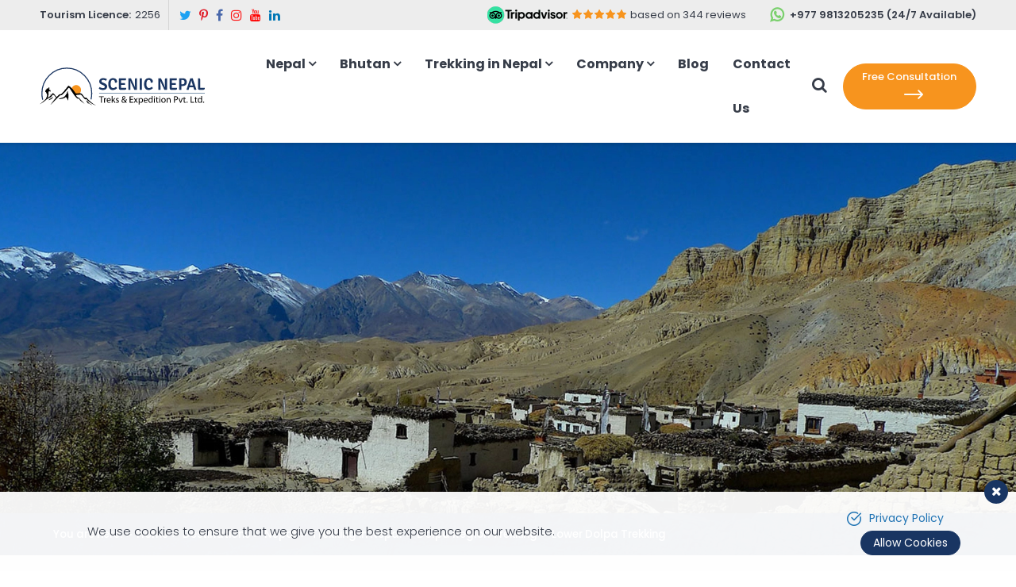

--- FILE ---
content_type: text/html; charset=UTF-8
request_url: https://www.scenicnepaltreks.com/lower-dolpa-trekking
body_size: 14264
content:
<!DOCTYPE html><html lang="en" prefix="og: https://ogp.me/ns#"><head>
<link rel="dns-prefetch" href="//ogp.me">
<link rel="dns-prefetch" href="//www.scenicnepaltreks.com">
<link rel="dns-prefetch" href="//fonts.gstatic.com">
<link rel="dns-prefetch" href="//fonts.googleapis.com">
<link rel="dns-prefetch" href="//cdnjs.cloudflare.com">
<link rel="dns-prefetch" href="//schema.org">
<link rel="dns-prefetch" href="//www.facebook.com">
<link rel="dns-prefetch" href="//twitter.com">
<link rel="dns-prefetch" href="//www.linkedin.com">
<link rel="dns-prefetch" href="//www.instagram.com">
<link rel="dns-prefetch" href="//www.youtube.com">
<link rel="dns-prefetch" href="//www.googletagmanager.com">
<link rel="dns-prefetch" href="//www.pinterest.com">
<link rel="dns-prefetch" href="//www.tripadvisor.com">
<link rel="dns-prefetch" href="//pinterest.com">
<link rel="dns-prefetch" href="//www.google.com">
<link rel="dns-prefetch" href="//embed.tawk.to"><meta charset="utf-8"><meta http-equiv="X-UA-Compatible" content="IE=edge"><meta name="viewport" content="width=device-width, initial-scale=1, shrink-to-fit=no"><meta name="csrf-token" content="AmL3R9FML2LX3pWtwHOV2iYTnNB9TKkYOLbWy90T"><title>Lower Dolpa | Scenic Nepal Treks</title><link rel="alternate" type="application/rss+xml" href="https://www.scenicnepaltreks.com/rss.xml"><link rel="canonical" href="https://www.scenicnepaltreks.com/lower-dolpa-trekking"><meta property="fb:app_id" content="309878113901799" /><meta property="og:locale" content="en_US"/><meta property="og:type" content="article"/><meta property="og:title" content="Lower Dolpa | Scenic Nepal Treks"/><meta property="og:url" content="https://www.scenicnepaltreks.com/lower-dolpa-trekking"/><meta property="og:site_name" content="Scenic Nepal Treks &amp; Expedition Pvt. Ltd."><meta property="og:image" content="https://www.scenicnepaltreks.com/uploads/img/dolpo-trek.jpg"/><meta property="og:image:width" content="1920" /><meta property="og:image:height" content="700" /><meta name="twitter:card" content="summary"/><meta name="twitter:title" content="Lower Dolpa | Scenic Nepal Treks"/><meta name="twitter:url" content="https://www.scenicnepaltreks.com/lower-dolpa-trekking"><meta name="twitter:image" content="https://www.scenicnepaltreks.com/uploads/img/dolpo-trek.jpg"><meta name="twitter:site" content="@nepalscenic"/><meta name="twitter:creator" content="@nepalscenic"/><meta name="robots" content="index, follow"><meta name="googlebot" content="index, follow"><meta name="msnbot" content="index, follow"><meta name="author" content="Scenic Nepal Treks &amp; Expedition Pvt. Ltd."><link rel="apple-touch-icon" href="https://www.scenicnepaltreks.com/themes/images/apple-touch-icon.png"><link rel="icon" type="image/png" sizes="192x192" href="https://www.scenicnepaltreks.com/themes/images/favicon-192x192.png"><link rel="icon" type="image/png" sizes="32x32" href="https://www.scenicnepaltreks.com/themes/images/favicon-32x32.png"><link rel="icon" type="image/png" sizes="16x16" href="https://www.scenicnepaltreks.com/themes/images/favicon-16x16.png"><meta name="msapplication-TileImage" content="https://www.scenicnepaltreks.com/themes/images/mstile-150x150.png"><link rel="preconnect" href="https://fonts.gstatic.com"><link rel="preload" as="style" href="https://fonts.googleapis.com/css2?family=Poppins:ital,wght@0,300;0,400;0,500;0,600;0,700;0,800;1,300;1,400;1,500;1,600;1,700;1,800&family=Satisfy&display=swap"><script src="/cdn-cgi/scripts/7d0fa10a/cloudflare-static/rocket-loader.min.js" data-cf-settings="017bc196f78aaf4609cd0297-|49"></script><link rel="stylesheet" href="https://fonts.googleapis.com/css2?family=Poppins:ital,wght@0,300;0,400;0,500;0,600;0,700;0,800;1,300;1,400;1,500;1,600;1,700;1,800&family=Satisfy&display=swap" onload="this.media='all'" /><link rel="preload" as="font" type="font/woff2" crossorigin="anonymous" href="https://www.scenicnepaltreks.com/themes/fonts/fontAwesome/fontawesome-webfont.woff2?v=4.7.0"/><link rel="preload" as="font" type="font/woff2" crossorigin="anonymous" href="https://www.scenicnepaltreks.com/themes/fonts/icomoon/icomoon.woff2?9woofd"/><link rel="stylesheet" href="https://cdnjs.cloudflare.com/ajax/libs/Swiper/6.4.5/swiper-bundle.min.css" crossorigin="anonymous"><link rel="stylesheet" href="https://cdnjs.cloudflare.com/ajax/libs/fancybox/3.5.7/jquery.fancybox.min.css" crossorigin="anonymous"><link rel="preload" as="style" href="https://www.scenicnepaltreks.com/themes/css/main.min.css?id=027c86f1a10bc79cceee"><link rel="stylesheet" media="all" href="https://www.scenicnepaltreks.com/themes/css/main.min.css?id=027c86f1a10bc79cceee"><link rel="preload" as="script" href="https://www.scenicnepaltreks.com/themes/js/main.min.js?id=815db815b3a1cd6aaa5f"><link rel="preload" as="script" href="https://www.scenicnepaltreks.com/themes/js/custom.min.js?id=15ab44c8e970e2c92aec"><script type="application/ld+json"> { "@context": "https://schema.org", "@type": "TravelAgency", "name": "Scenic Nepal Treks &amp; Expedition Pvt. Ltd.", "url": "https://www.scenicnepaltreks.com", "logo": "https://www.scenicnepaltreks.com/themes/images/logo.svg", "image": "https://www.scenicnepaltreks.com/themes/images/logo.svg", "telephone": "+977 9813205235", "email": "info@scenicnepaltreks.com", "priceRange": "$5 - $3000", "address": { "@type": "PostalAddress", "streetAddress": "Bhagwoti Marga, Thamel, Kathmandu, Nepal", "addressLocality": "Kathmandu", "postalCode": "44600", "addressCountry": "NP" }, "sameAs": [ "https://www.facebook.com/scenicnepaltreks", "https://twitter.com/nepalscenic", "https://www.linkedin.com/company/scenicnepaltrek", "https://www.instagram.com/scenicnepaltrekss/", "https://www.youtube.com/c/ScenicNepalTreksguide/videos" ] }</script><script type="application/ld+json"> { "@context": "https://schema.org", "@type": "WebSite", "url": "https://www.scenicnepaltreks.com", "potentialAction": { "@type": "SearchAction", "target": "https://www.scenicnepaltreks.com/search?q={search_term_string}", "query-input": "required name=search_term_string" }}</script><script async src="https://www.googletagmanager.com/gtag/js?id=G-TQJD776D8D" type="017bc196f78aaf4609cd0297-text/javascript"></script><script type="017bc196f78aaf4609cd0297-text/javascript"> window.dataLayer = window.dataLayer || []; function gtag(){dataLayer.push(arguments);} gtag('js', new Date()); gtag('config', 'G-TQJD776D8D');</script><style> @media (max-width: 991.98px) { #ask-a-quota-model .enquiry-form { padding: 0 0 0 !important; } }</style>
<style>.page_speed_956557860{ display:none; }</style>
</head><body class="no-sticky-menu"><div id="wrap"><header id="header" class="bd-navbar header"><div class="header__top"><div class="container-fluid"><div class="header__top__content"><div class="header__top__content__reg"><span class="header__top__content__reg__no"><b>Tourism Licence:</b>2256</span><div class="social-media"><a href="https://twitter.com/nepalscenic" target="_blank" rel="nofollow noreferrer noopener"><i class="fa fa-twitter"></i><span class="sr-only">Twitter</span></a><a href="https://www.pinterest.com/scenicnepaltreks/" target="_blank" rel="nofollow noreferrer noopener"><i class="fa fa-pinterest-p"></i><span class="sr-only">Pinterest</span></a><a href="https://www.facebook.com/scenicnepaltreks" target="_blank" rel="nofollow noreferrer noopener"><i class="fa fa-facebook"></i><span class="sr-only">Facebook</span></a><a href="https://www.instagram.com/scenicnepaltrekss/" target="_blank" rel="nofollow noreferrer noopener"><i class="fa fa-instagram"></i><span class="sr-only">Instagram</span></a><a href="https://www.youtube.com/c/ScenicNepalTreksguide/videos" target="_blank" rel="nofollow noreferrer noopener"><i class="fa fa-youtube"></i><span class="sr-only">Youtube</span></a><a href="https://www.linkedin.com/company/scenicnepaltrek" target="_blank" rel="nofollow noreferrer noopener"><i class="fa fa-linkedin"></i><span class="sr-only">Linkedin</span></a></div></div><div class="top-right"><div class="top-rating"><a href="https://www.tripadvisor.com/Attraction_Review-g293890-d7916002-Reviews-Scenic_Nepal_Treks_Expedition-Kathmandu_Kathmandu_Valley_Bagmati_Zone_Central_Reg.html" target="_blank" rel="nofollow noreferrer noopener"><img width="101" height="22" src="https://www.scenicnepaltreks.com/themes/images/img-ta.png" alt="Trip Advisor">&nbsp; <span class="rating"><i class="ratings__5"></i>&nbsp;based on 344 reviews</span></a></div><div class="info"><a href="tel:+977 9813205235"><span>+977 9813205235 (24/7 Available)</span></a></div></div></div></div></div><div class="container-fluid"><nav class="navbar navbar-expand-lg navbar-dark" id="main-menu"><a class="navbar-brand logo" href="https://www.scenicnepaltreks.com"><img width="238" height="54" src="https://www.scenicnepaltreks.com/themes/images/logo.svg" alt="Scenic Nepal Treks &amp; Expedition Pvt. Ltd."></a><div class="collapse navbar-collapse" id="nav"><div class="container"><ul class="navbar-nav" id="mainnav"><li class="nav-item dropdown mega-menu"><a class="nav-link dropdown-toggle" href="https://www.scenicnepaltreks.com/nepal" role="button" data-toggle="dropdown" aria-expanded="false">Nepal</a><ul class="dropdown-menu" role="menu"><div class="container"><div class="masonry"><ul class="grid"><li class="mega-item grid-item"><h4 class="dropdown-header"><a href="https://www.scenicnepaltreks.com/trekking-in-nepal">Trekking in Nepal</a></h4><ul><li class="dropdown-item"><a href="https://www.scenicnepaltreks.com/trekking-in-everest-region">Trekking in Everest Region</a></li><li class="dropdown-item"><a href="https://www.scenicnepaltreks.com/trekking-in-annapurna-region">Trekking in Annapurna Region</a></li><li class="dropdown-item"><a href="https://www.scenicnepaltreks.com/langtang-region-trekking">Langtang Region Trekking</a></li><li class="dropdown-item"><a href="https://www.scenicnepaltreks.com/manaslu-region-trekking">Manaslu Region Trekking</a></li><li class="dropdown-item"><a href="https://www.scenicnepaltreks.com/kanchenjunga-region-trekking">Kanchenjunga Region Trekking</a></li><li class="dropdown-item"><a href="https://www.scenicnepaltreks.com/dolpa-region-trekking">Dolpa Region Trekking</a></li><li class="dropdown-item"><a href="https://www.scenicnepaltreks.com/mustang-region-trekking">Mustang Region Trekking</a></li></ul></li><li class="mega-item grid-item"><h4 class="dropdown-header"><a href="https://www.scenicnepaltreks.com/jungle-safari-in-nepal">Jungle Safari in Nepal</a></h4><ul><li class="dropdown-item"><a href="https://www.scenicnepaltreks.com/bardiya-national-park-3-nights-4-days">Bardiya national park (3 Nights/ 4 Days)</a></li><li class="dropdown-item"><a href="https://www.scenicnepaltreks.com/bardiya-national-park-tour">Bardiya National Park Tour (2 Nights/3 Days)</a></li><li class="dropdown-item"><a href="https://www.scenicnepaltreks.com/chitwan-national-park-3-days-2-nights-package">Chitwan National Park (3 days 2 nights package)</a></li><li class="dropdown-item"><a href="https://www.scenicnepaltreks.com/koshi-tappu-wildlife-reserve">Koshi Tappu Wildlife Reserve</a></li><li class="dropdown-item"><a href="https://www.scenicnepaltreks.com/chitwan-national-park-4-days-3-nights-package">Chitwan National Park (4 days 3 nights package)</a></li></ul></li><li class="mega-item grid-item"><h4 class="dropdown-header"><a href="https://www.scenicnepaltreks.com/tours-in-nepal">Tours in Nepal</a></h4><ul><li class="dropdown-item"><a href="https://www.scenicnepaltreks.com/best-tours-in-nepal">Best Tours in Nepal</a></li><li class="dropdown-item"><a href="https://www.scenicnepaltreks.com/6-nights-panorama-view-tour">6 Nights Panorama View Tour</a></li><li class="dropdown-item"><a href="https://www.scenicnepaltreks.com/buddhist-pilgrimage-tour-in-nepal">Buddhist Pilgrimage Tour in Nepal</a></li><li class="dropdown-item"><a href="https://www.scenicnepaltreks.com/trekking-around-kathmandu-7-days">Trekking Around Kathmandu 7 Days</a></li><li class="dropdown-item"><a href="https://www.scenicnepaltreks.com/nepal-cultural-adventure-tour">Nepal Cultural - Adventure Tour</a></li><li class="dropdown-item"><a href="https://www.scenicnepaltreks.com/scenic-nepal-family-tour">Scenic Nepal Family Tour</a></li><li class="dropdown-item"><a href="https://www.scenicnepaltreks.com/experience-nepal-8-nights-9-days">Experience Nepal 8 Nights 9 Days</a></li></ul></li><li class="mega-item grid-item"><h4 class="dropdown-header"><a href="https://www.scenicnepaltreks.com/rafting-in-nepal">Rafting in Nepal</a></h4><ul><li class="dropdown-item"><a href="https://www.scenicnepaltreks.com/bhote-koshi-river-rafting">Bhote Koshi River Rafting</a></li><li class="dropdown-item"><a href="https://www.scenicnepaltreks.com/trishuli-river-rafting">Trishuli River Rafting</a></li><li class="dropdown-item"><a href="https://www.scenicnepaltreks.com/tamur-river-rafting">Tamur River Rafting</a></li></ul></li><li class="mega-item grid-item"><h4 class="dropdown-header"><a href="https://www.scenicnepaltreks.com/peak-climbing-in-nepal">Peak Climbing in Nepal</a></h4><ul><li class="dropdown-item"><a href="https://www.scenicnepaltreks.com/island-peak-climb">Everest Base Camp and Island Peak Climbing - 18 Days</a></li><li class="dropdown-item"><a href="https://www.scenicnepaltreks.com/mera-peak-climbing">Mera Peak Climbing – Conquer Nepal’s Highest Trekking Peak</a></li><li class="dropdown-item"><a href="https://www.scenicnepaltreks.com/lobuche-peak-climb">Lobuche East and Island Peak Climbing- 22 Days</a></li><li class="dropdown-item"><a href="https://www.scenicnepaltreks.com/pisang-peak-climbing">Pisang Peak Climbing</a></li></ul></li><li class="mega-item grid-item"><h4 class="dropdown-header"><a href="https://www.scenicnepaltreks.com/adventure-in-air">Adventure in Air</a></h4><ul><li class="dropdown-item"><a href="https://www.scenicnepaltreks.com/mountain-flight">Mountain Flight</a></li><li class="dropdown-item"><a href="https://www.scenicnepaltreks.com/ultra-light-flight">Ultra -Light flight</a></li><li class="dropdown-item"><a href="https://www.scenicnepaltreks.com/paragliding">Paragliding</a></li></ul></li><li class="mega-item grid-item"><h4 class="dropdown-header"><a href="https://www.scenicnepaltreks.com/day-tours">Day Tours</a></h4><ul><li class="dropdown-item"><a href="https://www.scenicnepaltreks.com/dhulikhel-panorama-view-day-tours">Dhulikhel Panorama View Day Tours</a></li><li class="dropdown-item"><a href="https://www.scenicnepaltreks.com/kathmandu-sightseeing-day-tours">Kathmandu Sightseeing Day Tours</a></li><li class="dropdown-item"><a href="https://www.scenicnepaltreks.com/mountain-flight-day-tours">Mountain Flight(Mt. Everest Flight) Day Tours</a></li><li class="dropdown-item"><a href="https://www.scenicnepaltreks.com/bhaktapur-durbar-square-day-tours">Bhaktapur Durbar Square Day Tours</a></li><li class="dropdown-item"><a href="https://www.scenicnepaltreks.com/day-trip-nagarkot-hiking">Day Trip Nagarkot Hiking</a></li></ul></li><li class="mega-item grid-item"><h4 class="dropdown-header"><a href="https://www.scenicnepaltreks.com/motor-bike-trip-in-nepal">Motor Bike Trip in Nepal</a></h4><ul><li class="dropdown-item"><a href="https://www.scenicnepaltreks.com/motorbike-trip-to-mustang-nepal">Mustang Motorbike Trip - Adventure Ride with Scenic Nepal Treks</a></li></ul></li></ul></div></div></ul></li><li class="nav-item dropdown mega-menu"><a class="nav-link dropdown-toggle" href="https://www.scenicnepaltreks.com/bhutan" role="button" data-toggle="dropdown" aria-expanded="false">Bhutan</a><ul class="dropdown-menu" role="menu"><div class="container"><div class="masonry"><ul class="grid"><li class="mega-item grid-item"><h4 class="dropdown-header"><a href="https://www.scenicnepaltreks.com/bhutan-tours">Bhutan Tours</a></h4></li></ul></div></div></ul></li><li class="nav-item dropdown mega-menu"><a class="nav-link dropdown-toggle" href="https://www.scenicnepaltreks.com/trekking-in-nepal" role="button" data-toggle="dropdown" aria-expanded="false">Trekking in Nepal</a><ul class="dropdown-menu" role="menu"><div class="container"><div class="masonry"><ul class="grid"><li class="mega-item grid-item"><h4 class="dropdown-header"><a href="https://www.scenicnepaltreks.com/trekking-in-everest-region">Trekking in Everest Region</a></h4><ul><li class="dropdown-item"><a href="https://www.scenicnepaltreks.com/everest-base-camp-trek">Everest Base Camp Trek</a></li><li class="dropdown-item"><a href="https://www.scenicnepaltreks.com/island-peak-climb">Everest Base Camp and Island Peak Climbing - 18 Days</a></li><li class="dropdown-item"><a href="https://www.scenicnepaltreks.com/mera-peak-climbing">Mera Peak Climbing – Conquer Nepal’s Highest Trekking Peak</a></li><li class="dropdown-item"><a href="https://www.scenicnepaltreks.com/short-everest-base-camp-trek">The Short Everest Base Camp Trek- 12 days</a></li><li class="dropdown-item"><a href="https://www.scenicnepaltreks.com/everest-base-camp-gokyo-lake-trek">Amazing Gokyo Valley Trek - 17 Days</a></li><li class="dropdown-item"><a href="https://www.scenicnepaltreks.com/lobuche-peak-climb">Lobuche East and Island Peak Climbing- 22 Days</a></li><li class="dropdown-item"><a href="https://www.scenicnepaltreks.com/easy-everest-view-trek">Easy Everest View Trek- 10 Days</a></li><li class="dropdown-item"><a href="https://www.scenicnepaltreks.com/everest-three-passes-trek">Everest Three Passes Trek- Chola pass, Dzongla, Renjo La Pass</a></li><li class="dropdown-item"><a href="https://www.scenicnepaltreks.com/luxury-everest-base-camp-trek">Luxury Trek to Everest Base Camp</a></li><li class="dropdown-item"><a href="https://www.scenicnepaltreks.com/everest-base-camp-helicopter-trek">Everest Base Camp Trek with Helicopter Return</a></li><li class="dropdown-item"><a href="https://www.scenicnepaltreks.com/classic-everest-base-camp-trekking-via-jiri">Classic Everest Base Camp Trekking via Jiri</a></li></ul></li><li class="mega-item grid-item"><h4 class="dropdown-header"><a href="https://www.scenicnepaltreks.com/trekking-in-annapurna-region">Trekking in Annapurna Region</a></h4><ul><li class="dropdown-item"><a href="https://www.scenicnepaltreks.com/annapurna-base-camp-poonhill-trek">Annapurna Base Camp Trek 12 Days</a></li><li class="dropdown-item"><a href="https://www.scenicnepaltreks.com/ghorepani-poon-hill-trek">Ghorepani Poon Hill Trek</a></li><li class="dropdown-item"><a href="https://www.scenicnepaltreks.com/annapurna-base-camp-trek-in-nepal">Best Annapurna Base Camp Trek 14 Days Nepal</a></li><li class="dropdown-item"><a href="https://www.scenicnepaltreks.com/jomsom-muktinath-trek">Jomsom Muktinath Trek</a></li><li class="dropdown-item"><a href="https://www.scenicnepaltreks.com/dhaulagiri-trekking">Dhaulagiri Trekking</a></li><li class="dropdown-item"><a href="https://www.scenicnepaltreks.com/panchase-trekking">Panchase Trekking</a></li><li class="dropdown-item"><a href="https://www.scenicnepaltreks.com/the-royal-trekking">The Royal Trekking</a></li><li class="dropdown-item"><a href="https://www.scenicnepaltreks.com/nepal-manang-tilicho-lake-trek-world-s-highest-lake">Nepal Manang Tilicho Lake Trek- World's Highest Lake</a></li><li class="dropdown-item"><a href="https://www.scenicnepaltreks.com/annapurna-circuit-trek-with-tilicho-lake">Annapurna Circuit Trek with Tilicho Lake</a></li><li class="dropdown-item"><a href="https://www.scenicnepaltreks.com/mardi-himal-trek">Mardi Himal Base Camp Trekking</a></li><li class="dropdown-item"><a href="https://www.scenicnepaltreks.com/short-annapurna-base-camp-trekking">Short Annapurna Base Camp Trekking in Nepal</a></li></ul></li><li class="mega-item grid-item"><h4 class="dropdown-header"><a href="https://www.scenicnepaltreks.com/langtang-region-trekking">Langtang Region Trekking</a></h4><ul><li class="dropdown-item"><a href="https://www.scenicnepaltreks.com/yala-peak-climbing-langtang-nepal">Yala Peak Climbing Adventure – 12 Days in the Langtang Valley</a></li><li class="dropdown-item"><a href="https://www.scenicnepaltreks.com/langtang-valley-trek">Easy Panoramic Langtang Valley Trek - 10 days</a></li><li class="dropdown-item"><a href="https://www.scenicnepaltreks.com/langtang-tamang-heritage-trek">Langtang Tamang heritage Trek</a></li><li class="dropdown-item"><a href="https://www.scenicnepaltreks.com/langtang-gosaikunda-trek">Langtang Gosaikunda Trek</a></li></ul></li><li class="mega-item grid-item"><h4 class="dropdown-header"><a href="https://www.scenicnepaltreks.com/manaslu-region-trekking">Manaslu Region Trekking</a></h4><ul><li class="dropdown-item"><a href="https://www.scenicnepaltreks.com/manaslu-circuit-trek-in-nepal">Manaslu Circuit Trek -17 days</a></li><li class="dropdown-item"><a href="https://www.scenicnepaltreks.com/manaslu-tsum-valley-trekking">Manaslu Tsum Valley Trek details</a></li></ul></li><li class="mega-item grid-item"><h4 class="dropdown-header"><a href="https://www.scenicnepaltreks.com/kanchenjunga-region-trekking">Kanchenjunga Region Trekking</a></h4><ul><li class="dropdown-item"><a href="https://www.scenicnepaltreks.com/kanchanjunga-trekking">Kanchanjunga Trekking</a></li></ul></li><li class="mega-item grid-item"><h4 class="dropdown-header"><a href="https://www.scenicnepaltreks.com/dolpa-region-trekking">Dolpa Region Trekking</a></h4><ul><li class="dropdown-item"><a href="https://www.scenicnepaltreks.com/lower-dolpa-trekking">Lower Dolpa Trekking</a></li><li class="dropdown-item"><a href="https://www.scenicnepaltreks.com/upper-dolpa-trekking">Upper Dolpa Trekking</a></li></ul></li><li class="mega-item grid-item"><h4 class="dropdown-header"><a href="https://www.scenicnepaltreks.com/mustang-region-trekking">Mustang Region Trekking</a></h4><ul><li class="dropdown-item"><a href="https://www.scenicnepaltreks.com/upper-mustang-trek">Upper Mustang Trek</a></li><li class="dropdown-item"><a href="https://www.scenicnepaltreks.com/motorbike-trip-to-mustang-nepal">Mustang Motorbike Trip - Adventure Ride with Scenic Nepal Treks</a></li><li class="dropdown-item"><a href="https://www.scenicnepaltreks.com/lower-mustang-trekking">Lower Mustang Trekking</a></li></ul></li></ul></div></div></ul></li><li class="nav-item dropdown"><a class="nav-link dropdown-toggle" href="https://www.scenicnepaltreks.com/company" role="button" data-toggle="dropdown" aria-expanded="false">Company</a><ul class="dropdown-menu" role="menu"><li class="dropdown-item"><a href="https://www.scenicnepaltreks.com/partnership-with-scenic-nepal-treks">Partnership With Scenic Nepal Treks</a></li><li class="dropdown-item"><a href="https://www.scenicnepaltreks.com/about-us">About Us - Who We Are?</a></li><li class="dropdown-item"><a href="https://www.scenicnepaltreks.com/why-hiking-with-us">Why Hiking with Us?</a></li><li class="dropdown-item"><a href="https://www.scenicnepaltreks.com/our-team">Our Team</a></li><li class="dropdown-item"><a href="https://www.scenicnepaltreks.com/legal-documents">Legal Documents</a></li><li class="dropdown-item"><a href="https://www.scenicnepaltreks.com/trekkinginnepalreviews">Our Reviews</a></li><li class="dropdown-item"><a href="https://www.scenicnepaltreks.com/terms-and-conditions">Terms and Conditions</a></li></ul></li><li class="nav-item"><a class="nav-link" href="https://www.scenicnepaltreks.com/blog">Blog</a></li><li class="nav-item"><a class="nav-link" href="https://www.scenicnepaltreks.com/contact-us">Contact Us</a></li></ul></div></div><div class="header__right"><a href="javascript:void(0)" class="search-toggler "><i class="fa fa-search"></i></a><a href="tel:+977 9813205235" class="phone d-lg-none "><span><i class="icon-viber1"></i><b>+977 9813205235</b></span></a><a href="https://www.scenicnepaltreks.com/contact-us" class="btn btn-md btn-secondary has-arrow">Free Consultation</a></div><button class="navbar-toggler" type="button" data-toggle="collapse" data-target="#nav" aria-controls="nav" aria-expanded="false" aria-label="Toggle navigation"><span class="navbar-toggler-icon"></span></button><div class="key-search"><form action="https://www.scenicnepaltreks.com/search"><input name="q" type="text" class="form-control" placeholder="Site Search" autocomplete="off" required><button type="submit" class="btn"><i class="fa fa-search"></i></button></form></div></nav></div></header><div class="header-height"></div><div class="package-banner-wrapper mb-lg-0"><div class="package-banner"><div class="package-image"><img class="lazyload" width="1920" height="700" data-src="https://www.scenicnepaltreks.com/uploads/img/dolpo-trek.jpg" data-srcset="https://www.scenicnepaltreks.com/uploads/img/dolpo-trek-480.jpg 480w, https://www.scenicnepaltreks.com/uploads/img/dolpo-trek-768.jpg 768w, https://www.scenicnepaltreks.com/uploads/img/dolpo-trek-1024.jpg 1024w, https://www.scenicnepaltreks.com/uploads/img/dolpo-trek.jpg 1920w" data-sizes="(min-width: 480px) and (max-width:1920px) 1920w, 100vw" alt="Lower Dolpa" /><noscript><img src="https://www.scenicnepaltreks.com/uploads/img/dolpo-trek.jpg" alt="Lower Dolpa" /></noscript></div><div class="page-nav"><div class="container"><div class="page-nav-container"><ol class="breadcrumb"><li>You are here:</li><li><a href="https://www.scenicnepaltreks.com">Home</a></li><li><a href="https://www.scenicnepaltreks.com/destinations">Destinations</a></li><li><a href="https://www.scenicnepaltreks.com/nepal">Nepal</a></li><li><a href="https://www.scenicnepaltreks.com/trekking-in-nepal">Trekking in Nepal</a></li><li><a href="https://www.scenicnepaltreks.com/dolpa-region-trekking">Dolpa Region Trekking</a></li><li class="active">Lower Dolpa Trekking</li></ol></div></div></div></div></div><aside class="package-nav natural"><div class="container"><ul class="nav nav-tabs package-tab nav-fill" id="myTab" role="tablist"><li class="nav-item"><a class="nav-link active" id="overview-tab" href="#overview" data-toggle="tab" role="tab" aria-selected="true" aria-controls="overview">Overview</a></li><li class="nav-item"><a class="nav-link" id="itinerary-tab" href="#itinerary" data-toggle="tab" role="tab" aria-selected="false" aria-controls="itinerary">Itinerary</a></li><li class="nav-item"><a class="nav-link" id="inclusions-tab" href="#inclusions" data-toggle="tab" role="tab" aria-selected="false" aria-controls="inclusions">What’s Included</a></li><li class="nav-item"><a class="nav-link" id="reviews-tab" href="#reviews" data-toggle="tab" role="tab" aria-selected="false" aria-controls="reviews">Client Reviews</a></li></ul></div></aside><div class="side-bar-booking"></div><div class="page-title-wrapper"><div class="container"><div class="page-title"><h1>Lower Dolpa Trekking</h1></div></div></div><div class="package-page"><div class="container "><div class="common-box package-detail pt-10 pb-10"><div class="row"><div class="col-lg-8"><div id="overview" class="common-module" role="tabpanel" aria-labelledby="overview-tab"><h2>Overview</h2><div class="trip-fact-wrapper common-module"><ul class="trip-fact"><li class="item trip-duration"><span>Duration</span><b>16 Days</b></li><li class="item difficulty"><span>Trip Grade</span><b>Moderate</b><i class="fa fa-question-circle text-secondary" data-toggle="popover" data-trigger="hover" data-placement="top" data-content="Moderate or Grade B trips include 1 week to 18&amp;nbsp;days itinerary. It can reach up to 5000 meters altitude range, but the trails will be moderate (nor easy, nor tough). High altitude may matter&amp;nbsp;on walking speed and distance. You need to have acclimatization over 3000 meters.&amp;nbsp;" data-original-title="" title=""></i></li><li class="item activity"><span>Trip Type</span><b>Trekking</b></li><li class="item trip-destination"><span>Arrival City</span><b>Kathmandu</b></li></ul></div><article class="common-module"><p>Dolpa is one of the most interesting trekking destinations of Nepal for many reasons. First of all, Dolpa is one of the first largest district of Nepal, with an area of 7,889sq.km. Its topography is very interesting. It Dolpa contains the deepest lake of Nepal, lake Phoksundo, which is also happens to be the deepest lake of high altitude in the world. More ever, it is also well known as the hidden kingdom of Nepal which is still ruled by king of Dolpa.</p><p>Dolpa is one of the restricted regions of Nepal which requires a special permit to visit which provides us beautiful scene of the surrounding. The wilderness lower Dolpo trekking will leads the trekkers to the hidden and typical land of the Dolpa districts also known as the deserted area of Nepal. The trekking to the hidden valley will be very mesmerizing indeed.</p><p>Your trekking in Dolpa regions leads you the some of the well known attractions of the Nepa; Dho Tarap(Village), a human settlement at the highest altitude in the world, Shey Gumba, religiously the most important gumba in Nepal, and lake Phoksundo, the deepest lake of high altitude of the world.</p><p>The trekking to this region starts from Kathmandu with the flight over to Nepalgunj. Then we will move towards the Tarakot, Tarap Khola, Dho, Takse, Numla pass, Baga La, and through other different beautiful places. The trekking to this region will be best during the time of April, May, June, July, August and September. During the cold season, the upper part of the districts will be fully covered by snow which will be difficult to live obviously. Lower Dolpo is one of the less touristic areas of Nepal. Therefore the trekking route of this region will be less crowded which will make it easy for us to trek and to explore more around the region. The trekking route of the lower Dolpo goes straightly through several forests of the low region. The forest of pine, oaks, rhododendrons throughout the valleys and regions will surely be exhilarating.</p><p>About the High altitude &amp; Safety:</p><p>Trekking in the Himalayan region of Nepal, Dolpa will offer the chances to see the stunning views and the local cultural life of Dolpa inhabitants. Trekking in Dolpa regions needs a physical fitness. Hence while trekking in the Dolpa Region, you must be insure about your health condition and about high altitude sickness.&nbsp;Above the 3000meters will be frequently and have chance chances to get the high altitude sickness such as Headache, Difficulty in breathing, Disinterest in food, Vomiting, Difficulty in walking, Dizziness, sleepiness etc. Therefore, every trekker should have enough water and medicines to alleviate altitude sickness.</p><p>Our team Scenic Nepal treks always be with as your part to make your safety trekking in Nepal.</p></article></div><div class="itinerary"><div id="itinerary" class="common-module" role="tabpanel" aria-labelledby="itinerary-tab"><div class="content-title"><h2>Itinerary</h2><div class="itinerary-navigation ml-2"><div class="itinerary-navigation ml-2"><span class="expand-all ">Expand all +</span><span class="collapse-all ">Collapse all -</span></div></div></div><div class="itinerary-content"><div id="itinerary_accordion"><div class="card"><div class="card-header" id="itinerary_heading1"><div class="collapsed" data-toggle="collapse" data-target="#itinerary_collapse1" aria-expanded="false" aria-controls="itinerary_collapse1"><h5><b>Day 1:</b>Arrival to Kathmandu</h5></div></div><div id="itinerary_collapse1" class="collapse show" aria-labelledby="itinerary_heading1" data-parent="#itinerary_accordion"><div class="card-body"></div><div class="itinerary-meta"><ul></ul></div></div></div><div class="card"><div class="card-header" id="itinerary_heading2"><div class="collapsed" data-toggle="collapse" data-target="#itinerary_collapse2" aria-expanded="false" aria-controls="itinerary_collapse2"><h5><b>Day 2:</b>Flight to Nepalgunj</h5></div></div><div id="itinerary_collapse2" class="collapse" aria-labelledby="itinerary_heading2" data-parent="#itinerary_accordion"><div class="card-body"></div><div class="itinerary-meta"><ul></ul></div></div></div><div class="card"><div class="card-header" id="itinerary_heading3"><div class="collapsed" data-toggle="collapse" data-target="#itinerary_collapse3" aria-expanded="false" aria-controls="itinerary_collapse3"><h5><b>Day 3:</b>Nepalgunj to Juphal</h5></div></div><div id="itinerary_collapse3" class="collapse" aria-labelledby="itinerary_heading3" data-parent="#itinerary_accordion"><div class="card-body"></div><div class="itinerary-meta"><ul></ul></div></div></div><div class="card"><div class="card-header" id="itinerary_heading4"><div class="collapsed" data-toggle="collapse" data-target="#itinerary_collapse4" aria-expanded="false" aria-controls="itinerary_collapse4"><h5><b>Day 4:</b>Trek to Tarakot</h5></div></div><div id="itinerary_collapse4" class="collapse" aria-labelledby="itinerary_heading4" data-parent="#itinerary_accordion"><div class="card-body"></div><div class="itinerary-meta"><ul></ul></div></div></div><div class="card"><div class="card-header" id="itinerary_heading5"><div class="collapsed" data-toggle="collapse" data-target="#itinerary_collapse5" aria-expanded="false" aria-controls="itinerary_collapse5"><h5><b>Day 5:</b>Tarakot to Laini</h5></div></div><div id="itinerary_collapse5" class="collapse" aria-labelledby="itinerary_heading5" data-parent="#itinerary_accordion"><div class="card-body"></div><div class="itinerary-meta"><ul></ul></div></div></div><div class="card"><div class="card-header" id="itinerary_heading6"><div class="collapsed" data-toggle="collapse" data-target="#itinerary_collapse6" aria-expanded="false" aria-controls="itinerary_collapse6"><h5><b>Day 6:</b>Laini to Nawarpani</h5></div></div><div id="itinerary_collapse6" class="collapse" aria-labelledby="itinerary_heading6" data-parent="#itinerary_accordion"><div class="card-body"></div><div class="itinerary-meta"><ul></ul></div></div></div><div class="card"><div class="card-header" id="itinerary_heading7"><div class="collapsed" data-toggle="collapse" data-target="#itinerary_collapse7" aria-expanded="false" aria-controls="itinerary_collapse7"><h5><b>Day 7:</b>Nawarpani to Dho tarp</h5></div></div><div id="itinerary_collapse7" class="collapse" aria-labelledby="itinerary_heading7" data-parent="#itinerary_accordion"><div class="card-body"></div><div class="itinerary-meta"><ul></ul></div></div></div><div class="card"><div class="card-header" id="itinerary_heading8"><div class="collapsed" data-toggle="collapse" data-target="#itinerary_collapse8" aria-expanded="false" aria-controls="itinerary_collapse8"><h5><b>Day 8:</b>Dho Tarap to Numa la base cmap</h5></div></div><div id="itinerary_collapse8" class="collapse" aria-labelledby="itinerary_heading8" data-parent="#itinerary_accordion"><div class="card-body"></div><div class="itinerary-meta"><ul></ul></div></div></div><div class="card"><div class="card-header" id="itinerary_heading9"><div class="collapsed" data-toggle="collapse" data-target="#itinerary_collapse9" aria-expanded="false" aria-controls="itinerary_collapse9"><h5><b>Day 9:</b>Numa la base camp to Pelungtang</h5></div></div><div id="itinerary_collapse9" class="collapse" aria-labelledby="itinerary_heading9" data-parent="#itinerary_accordion"><div class="card-body"></div><div class="itinerary-meta"><ul></ul></div></div></div><div class="card"><div class="card-header" id="itinerary_heading10"><div class="collapsed" data-toggle="collapse" data-target="#itinerary_collapse10" aria-expanded="false" aria-controls="itinerary_collapse10"><h5><b>Day 10:</b>Pelungtang to Dajok tang</h5></div></div><div id="itinerary_collapse10" class="collapse" aria-labelledby="itinerary_heading10" data-parent="#itinerary_accordion"><div class="card-body"></div><div class="itinerary-meta"><ul></ul></div></div></div><div class="card"><div class="card-header" id="itinerary_heading11"><div class="collapsed" data-toggle="collapse" data-target="#itinerary_collapse11" aria-expanded="false" aria-controls="itinerary_collapse11"><h5><b>Day 11:</b>Dajok tang to Ringmo</h5></div></div><div id="itinerary_collapse11" class="collapse" aria-labelledby="itinerary_heading11" data-parent="#itinerary_accordion"><div class="card-body"></div><div class="itinerary-meta"><ul></ul></div></div></div><div class="card"><div class="card-header" id="itinerary_heading12"><div class="collapsed" data-toggle="collapse" data-target="#itinerary_collapse12" aria-expanded="false" aria-controls="itinerary_collapse12"><h5><b>Day 12:</b>Ringmo acclimatization day</h5></div></div><div id="itinerary_collapse12" class="collapse" aria-labelledby="itinerary_heading12" data-parent="#itinerary_accordion"><div class="card-body"></div><div class="itinerary-meta"><ul></ul></div></div></div><div class="card"><div class="card-header" id="itinerary_heading13"><div class="collapsed" data-toggle="collapse" data-target="#itinerary_collapse13" aria-expanded="false" aria-controls="itinerary_collapse13"><h5><b>Day 13:</b>Ringmo to Shyanta</h5></div></div><div id="itinerary_collapse13" class="collapse" aria-labelledby="itinerary_heading13" data-parent="#itinerary_accordion"><div class="card-body"></div><div class="itinerary-meta"><ul></ul></div></div></div><div class="card"><div class="card-header" id="itinerary_heading14"><div class="collapsed" data-toggle="collapse" data-target="#itinerary_collapse14" aria-expanded="false" aria-controls="itinerary_collapse14"><h5><b>Day 14:</b>Shyanta to Jhuphal</h5></div></div><div id="itinerary_collapse14" class="collapse" aria-labelledby="itinerary_heading14" data-parent="#itinerary_accordion"><div class="card-body"></div><div class="itinerary-meta"><ul></ul></div></div></div><div class="card"><div class="card-header" id="itinerary_heading15"><div class="collapsed" data-toggle="collapse" data-target="#itinerary_collapse15" aria-expanded="false" aria-controls="itinerary_collapse15"><h5><b>Day 15:</b>Jhuphal to Nepalgunj to Kathmandu</h5></div></div><div id="itinerary_collapse15" class="collapse" aria-labelledby="itinerary_heading15" data-parent="#itinerary_accordion"><div class="card-body"></div><div class="itinerary-meta"><ul></ul></div></div></div><div class="card"><div class="card-header" id="itinerary_heading16"><div class="collapsed" data-toggle="collapse" data-target="#itinerary_collapse16" aria-expanded="false" aria-controls="itinerary_collapse16"><h5><b>Day 16:</b>Farewell</h5></div></div><div id="itinerary_collapse16" class="collapse" aria-labelledby="itinerary_heading16" data-parent="#itinerary_accordion"><div class="card-body"></div><div class="itinerary-meta"><ul></ul></div></div></div></div></div><div class="itinerary-note mt-3"><div class="custom-itinerary"><h5>Not satisfied with this itinerary? </h5></div><a href="https://www.scenicnepaltreks.com/customize-trip?trip_id=55" class="btn btn-md btn-secondary mt-2"> Plan your trip</a></div><div class="itinerary-btn"><a href="https://www.scenicnepaltreks.com/download_pdf/lower-dolpa-trekking" target="_blank" rel="nofollow noopener noreferrer" class="btn btn-md btn-secondary has-arrow">Download Itinerary</a><a href="https://www.scenicnepaltreks.com/customize-trip?trip_id=55" class="btn btn-md btn-secondary has-arrow">Customize Trip</a></div></div></div><div id="inclusions" class="common-module" role="tabpanel" aria-labelledby="inclusions-tab"><div class="content-title"><h2>What’s Included</h2></div><div class=" cost_dtl cost-include"><h4>Included</h4><div class="cost_detail cost_include"><ul><li>All Airport transfer by private a/c Car/van/bus</li><li>All transportation till to End with Domestic Flights</li><li>Accommodation in Kathmandu</li><li>Welcome Dinner or Farewell Dinner.</li><li>Basic Tea-house accommodation</li><li>Licensed English-speaking guide, Experience knows about First Aid</li><li>Porters</li><li>Meals during the trek</li><li>All necessary documents and permits for Trekking.</li><li>Sleeping bags and other necessary equipments</li><li>Staff insurance, medication and equipment</li><li>All Govt. and Local Taxes</li><li>First Aid Kit</li><li>Certificate for Scenic Nepal Treks &amp; Expedition</li></ul></div></div><div class=" cost_dtl cost-exclude pt-0"><h4>Excluded</h4><div class="cost_detail cost_exclude"><ul><li>International Airfares/ Airport taxes</li><li>Travel/trekking insurance</li><li>Nepal entry visa fees</li><li>Mountain rescue charges or insurance</li><li>Drinks hot and cold.</li><li>Bottled drinks on trek (cold and alcoholic)</li><li>Lunches and dinners when not trekking</li><li>Additional food or drink on trek in addition to three standard meals</li><li>Personal expenses, Emergency Expenses, road blocked, snakes, desert.etc</li><li>Special region permit and liaison officer fees (where applicable)</li><li>Tips(Tipping are expected)</li></ul></div></div></div><div class="sticky-bar-end"></div></div><div class="col-lg-4 sidebar"><div class="booking-module-content"><div class="booking-module"><div class="package-rating"><span class="rating"><i class="ratings__5"></i><small class="rating-tag"></small><b> based on 3 reviews</b></span></div><div class="booking-trip"><a href="https://www.scenicnepaltreks.com/trip-booking?trip_id=55" class="btn btn-block btn-md btn-secondary">Book Now</a><a href="https://www.scenicnepaltreks.com/customize-trip?trip_id=55" class="btn btn-md btn-secondary btn-block btn-outline ">Customize Trip</a><button type="button" data-fancybox class="btn btn-block btn-md btn-secondary quota-button" data-src="#ask-a-quota-model">Get a Trip Quote</button></div></div></div></div></div><div class="end-package-content"></div><div id="reviews" role="tabpanel" aria-labelledby="reviews-tab"><div class="container"><div class="row"><div class="col-lg-8"><div class="content-title"><h2>Client Reviews</h2><div class="package-review-rating"><span class="review-rating"><i class="ratings__5"></i>based on<b>3</b>reviews </span></div></div><div class="py-8 featured-review-wrapper" ><div class="package-review"><div class="package-review-carousel overflow-hidden"><div class="swiper-wrapper"><div class="swiper-slide"><div class="item"><div class="review-top"><figure><img src="https://www.scenicnepaltreks.com/themes/images/tripadvisor.svg" alt="tripadvisor logo" class="fill" /></figure><div class="client-detail"><span class="name"><b>alex_ops</b>, Germany</span></div></div><div class="review-body"><span class="review-rating"><i class="ratings__5"></i></span><h4>Unique experience with very kind and professional guides!</h4><div class="more-less-wrapper" data-height="90"><p>we (2 girls) had the most amazing time during our trek! having both spent some time in the alps, it was our first time in Nepal and we were stunned by the beauty of the nature and atmosphere. The trek was very well organized and we felt safe and taken care of all the time, as Kumar and the other guides did everything to make it a once-in-a-lifetime experience.</p><p>Dipendra, the owner, takes care of every detail - even beyond the tour itself and we were impressed by his kindness and professional attitude.</p><p>truly an experience to remember - highly recommended!</p></div><a href="javascript:void(0);" class="btn btn-md mt-4 btn-more-less with-text collapsed" data-more-text=" - Read less" data-less-text="+ Read more"></a></div></div></div><div class="swiper-slide"><div class="item"><div class="review-top"><figure><img src="https://www.scenicnepaltreks.com/themes/images/tripadvisor.svg" alt="tripadvisor logo" class="fill" /></figure><div class="client-detail"><span class="name"><b>Jack</b>, Malaysia</span></div></div><div class="review-body"><span class="review-rating"><i class="ratings__5"></i></span><h4>Quality and Precise Services</h4><div class="more-less-wrapper" data-height="90"><p>We choose scenic Nepal as our Nepal trekking trip is all about trust and belief as there are tons of travel agencies in Nepal.&nbsp;First and foremost scenic Nepal and teams did not fail to impress us yet bringing Lotsa of fun and adventure during our trekking. Our beloved guide Krishna and Jagat, porter Bimal really take good care of our teams in all aspects. They really input us into Nepalese culture and make us feels local to adapt with. No doubt, if there are chances definitely will attach with Scenic Nepal as our next and futures trekking trip again!</p><p>From deep in my heart, I would really appreciate and thank Mr. Dipendra for all these arrangements! Well done and keep it up with your teams!</p></div><a href="javascript:void(0);" class="btn btn-md mt-4 btn-more-less with-text collapsed" data-more-text=" - Read less" data-less-text="+ Read more"></a></div></div></div><div class="swiper-slide"><div class="item"><div class="review-top"><figure><img src="https://www.scenicnepaltreks.com/themes/images/tripadvisor.svg" alt="tripadvisor logo" class="fill" /></figure><div class="client-detail"><span class="name"><b>Maninder Kaur</b>, Singapore</span></div></div><div class="review-body"><span class="review-rating"><i class="ratings__5"></i></span><h4>The Right Fit, SG</h4><div class="more-less-wrapper" data-height="90"><p>Good trek! Our guides were knowledgeable &amp; helpful. Rajan knew what I needed when I felt under the weather.</p><p>Furthermore, Dipen was polite and prompt in responding to our queries. I especially appreciated him coming to Singapore to brief us about the trek &amp; answer questions we had before we embarked on our journey to Nepal.</p></div><a href="javascript:void(0);" class="btn btn-md mt-4 btn-more-less with-text collapsed" data-more-text=" - Read less" data-less-text="+ Read more"></a></div></div></div></div></div><div class="swiper-navigation package-review-navigation container"><div class="package-review-btn-prev"><i class="icon-left-arrow"></i></div><div class="package-review-btn-next"><i class="icon-right-arrow1"></i></div></div></div></div></div><div class="col-lg-4"><div class="home-address-wrap"><div class="home-address"><div class="trip-advisor-home"><a href="https://www.tripadvisor.com/Attraction_Review-g293890-d7916002-Reviews-Scenic_Nepal_Treks_Expedition-Kathmandu_Kathmandu_Valley_Bagmati_Zone_Central_Reg.html" target="_blank" rel="nofollow noopener noreferrer"><img src="https://www.scenicnepaltreks.com/themes/images/img-ta.png" alt="Trip-advisor"></a><nav><a href="javascript:;">know better </a><a href="javascript:;">Book better</a><a href="javascript:;">go better</a></nav></div><div class="company-name"><h4><a href="https://www.tripadvisor.com/Attraction_Review-g293890-d7916002-Reviews-Scenic_Nepal_Treks_Expedition-Kathmandu_Kathmandu_Valley_Bagmati_Zone_Central_Reg.html"> Scenic Nepal Treks &amp; Expedition Pvt. Ltd.</a></h4><span>TripAdvisor Traveler Rating</span></div><div class="rating-base"><img src="https://www.scenicnepaltreks.com/themes/images/ta-rating.jpg" alt="TA rating"><span>Based on 344 traveller reviews</span></div><a href="" class="btn btn-success btn-md btn-block rounded-pill">Certificate of Excellence Winner</a><div class="review-more"><a href="https://www.tripadvisor.com/Attraction_Review-g293890-d7916002-Reviews-Scenic_Nepal_Treks_Expedition-Kathmandu_Kathmandu_Valley_Bagmati_Zone_Central_Reg.html" target="_blank" rel="nofollow noopener noreferrer">Read Reviews &nbsp;|&nbsp;</a><a href="https://www.tripadvisor.com/UserReviewEdit-g293890-d7916002-Scenic_Nepal_Treks_Expedition-Kathmandu_Kathmandu_Valley_Bagmati_Zone_Central_Region.html" target="_blank" rel="nofollow noopener noreferrer">Write a Review</a></div></div></div></div></div></div></div></div></div></div><section class="common-box similar_package"><div class="container "><div class="title-head-content "><div class="title"><span class="subtitle">You may also like</span><h2>Similar Trips</h2></div><div class="explore-btn"><a href="https://www.scenicnepaltreks.com/dolpa-region-trekking" class="btn btn-secondary btn-md has-arrow"><span>Explore more</span></a></div></div><ul class="package-list row"><li class="col-md-6 col-lg-4"><div class="item"><figure><a href="https://www.scenicnepaltreks.com/upper-dolpa-trekking"><img width="500" height="376" data-src="https://www.scenicnepaltreks.com/uploads/package/upper-dolpa-trekking.jpg" alt="Upper Dolpa Trekking" class="fill lazyload"><noscript><img src="https://www.scenicnepaltreks.com/uploads/package/upper-dolpa-trekking.jpg" alt="Upper Dolpa Trekking"></noscript></a></figure><figcaption><div class="intro-text"><span class="location">Dolpo Region, Nepal</span><h4><a href="https://www.scenicnepaltreks.com/upper-dolpa-trekking">Upper Dolpa Trekking</a></h4><span class="rating"><i class="ratings__5"></i> based on 2 reviews</span></div><div class="package-meta"><span class="duration"> 22 Days</span></div></figcaption></div></li></ul></div></section><section class="common-box trip-planner"><div class="container"><div class="trip-planner-wrapper"><div class="item "><figure><img src="https://www.scenicnepaltreks.com/themes/images/tailor-image.jpg" alt=""></figure><figcaption><div class="planner-name">Dipendra Phuyal, Trip Planner</div><h4>Want a tailor-made trip?</h4><p>Your trip, your way, your budget, your time, your activities, planned by an expert.</p></figcaption><a href="https://www.scenicnepaltreks.com/tailor-made-trip" class="btn btn-md btn-secondary has-arrow">Design custom trip</a><div class="social_icons"><a href="https://www.facebook.com/sharer/sharer.php?u=https://www.scenicnepaltreks.com/lower-dolpa-trekking&display=popup&ref=plugin&src=share_button" target="_blank" rel="noopener noreferrer nofollow" class="popup"><i class="fa fa-facebook"></i></a><a href="https://twitter.com/share?text=Lower Dolpa Trekking&url=https://www.scenicnepaltreks.com/lower-dolpa-trekking" target="_blank" rel="noopener noreferrer nofollow" class="popup"><i class="fa fa-twitter"></i></a><a href="https://pinterest.com/pin/create/button/?description=Lower Dolpa Trekking&media=https://www.scenicnepaltreks.com/uploads/img/dolpo-trek.jpg&url=https://www.scenicnepaltreks.com/lower-dolpa-trekking/" rel="noopener noreferrer nofollow" target="_blank" class="popup"><i class="fa fa-pinterest"></i></a><a href="http://www.linkedin.com/shareArticle?mini=true&url=https://www.scenicnepaltreks.com/lower-dolpa-trekking&title=Lower Dolpa Trekking&source=https://www.scenicnepaltreks.com/lower-dolpa-trekking" target="_blank" rel="noopener noreferrer nofollow" class="popup"><i class="fa fa-linkedin"></i></a></div></div></div></div></section><div id="ask-a-quota-model" class="page_speed_956557860" fancybox-content><div class="enquiry-form"><h2>Get a Trip Quote</h2><form action="#" id="quota-form"><input type="hidden" name="_token" value="AmL3R9FML2LX3pWtwHOV2iYTnNB9TKkYOLbWy90T"><input type="hidden" name="submit" value="quota"><input type="hidden" name="redirect_to" value="https://www.scenicnepaltreks.com/lower-dolpa-trekking"><input type="hidden" name="recaptcha" id="g-recaptcha-response"><div class="form-group"><textarea class="form-control" required id="comments" name="comments" placeholder="Your Message *" rows="6"></textarea><div class="invalid-feedback d-block" id="comments-error"></div></div><div class="row"><div class="col-lg-6"><div class="form-group"><div class="input-group"><input type="email" class="form-control" required id="email" name="email" placeholder="Email *"><div class="invalid-feedback d-block" id="email-error"></div></div></div></div><div class="col-lg-6"><div class="form-group"><div class="input-group"><input type="text" class="form-control" required id="fullname" name="fullname" placeholder="Full Name *"><div class="invalid-feedback d-block" id="name-error"></div></div></div></div></div><div class="invalid-feedback d-block mb-3" id="recaptcha-error"></div><div class="invalid-feedback d-block mb-3" id="fail-error"></div><div class="valid-feedback d-block mb-3" id="success-msg"></div><div class="row"><div class="col-lg-8 mx-auto"><button type="submit" class="btn btn-secondary text-uppercase btn-block">Send Message</button></div></div></form></div></div><footer id="footer"><div class="container-fluid common-box pb-4"><div class="row footer-address"><div class="col-lg-3 footer-nav"><div class="common-module footer-contact mb-lg-0"><div class="footer-logo"><img width="238" height="54" src="https://www.scenicnepaltreks.com/themes/images/white-logo.png" alt="https://www.facebook.com/scenicnepaltreks Logo"><div class="footer__social "><a href="https://www.facebook.com/scenicnepaltreks" target="_blank" rel="nofollow noreferrer noopener" class="facebook"><i class="fa fa-facebook"></i><span class="sr-only">Facebook</span></a><a href="https://twitter.com/nepalscenic" target="_blank" rel="nofollow noreferrer noopener" class="twitter"><i class="fa fa-twitter"></i><span class="sr-only">Twitter</span></a><a href="https://www.instagram.com/scenicnepaltrekss/" target="_blank" rel="nofollow noreferrer noopener" class="instagram"><i class="fa fa-instagram"></i><span class="sr-only">Instagram</span></a><a href="https://www.pinterest.com/scenicnepaltreks/" target="_blank" rel="nofollow noreferrer noopener" class="pinterest"><i class="fa fa-pinterest-p"></i><span class="sr-only">Pinterest</span></a><a href="https://www.youtube.com/c/ScenicNepalTreksguide/videos" target="_blank" rel="nofollow noreferrer noopener" class="youtube"><i class="fa fa-youtube"></i><span class="sr-only">Youtube</span></a><a href="https://www.linkedin.com/company/scenicnepaltrek" target="_blank" rel="nofollow noreferrer noopener" class="linkedin"><i class="fa fa-linkedin"></i><span class="sr-only">Linkedin</span></a></div></div></div></div><div class="col-lg-3 footer-nav"><div class="common-module footer-contact mb-lg-0"><nav><h3 class="module-title"><span>Nepal Contact</span></h3><ul><li><i class="fa fa-map-marker"></i>Bhagwoti Marga, Thamel, Kathmandu, Nepal</li><li><i class="fa fa-mobile"></i>+977 9813205235</li><li><i class="fa fa-whatsapp"></i>+977 9813205235</li><li><i class="fa fa-envelope-open-o"></i><a href="/cdn-cgi/l/email-protection" class="__cf_email__" data-cfemail="7e171018113e0d1d1b10171d101b0e1f120a0c1b150d501d1113">[email&#160;protected]</a></li></ul></nav></div></div><div class="col-lg-3 footer-nav"><div class="common-module footer-contact mb-lg-0"><nav><h3 class="module-title"><span>Canada</span></h3><ul><li><i class="fa fa-user"></i>Amanda Lawrence </li><li><i class="fa fa-map-marker"></i>41 Empire St, Niagara </li><li><i class="fa fa-envelope-open-o"></i><a href="/cdn-cgi/l/email-protection" class="__cf_email__" data-cfemail="d1b8bfb7be91a2b2b4bfb8b2bfb4a1b0bda5a3b4baa2ffb2bebc">[email&#160;protected]</a> </li></ul></nav></div></div></div></div><div class="footer-link-wrapper"><div class="footer-link container"><nav class="footer-nav "><ul><li><a href="https://www.scenicnepaltreks.com/destinations">Destinations</a></li><li><a href="https://www.scenicnepaltreks.com/read-reviews">Read Reviews</a></li><li><a href="https://www.scenicnepaltreks.com/write-a-review">Write a Review</a></li><li><a href="https://www.scenicnepaltreks.com/customize-trip">Customize Trip</a></li><li><a href="https://www.scenicnepaltreks.com/tailor-made-trip">Tailor-made Trip</a></li><li><a href="https://www.scenicnepaltreks.com/videos">Videos</a></li><li><a href="https://www.scenicnepaltreks.com/photos">Photos</a></li><li><a href="https://www.scenicnepaltreks.com/blog">Blog</a></li><li><a href="https://www.scenicnepaltreks.com/site-map">Site Map</a></li></ul></nav></div></div><div class="footer-last"><div class="container"><div class="footer-last-wrapper"><div class="pay-online-link "><h4>We Accept:</h4><span class="icon-wrap"><a href="https://www.scenicnepaltreks.com/custom-booking"><img width="276" height="38" data-src="https://www.scenicnepaltreks.com/themes/images/svg/payment/pay-cards01.svg" alt="" class="lazyload"></a></span></div><div class="copy-right "><p><b>&copy; 2026, <a href="https://www.scenicnepaltreks.com">Scenic Nepal Treks &amp; Expedition Pvt. Ltd.</a> All Rights Reserved</b></p><span>Re-produced or copy of any portion of this website is strictly Prohibited.</span></div></div></div></div></footer></div><script data-cfasync="false" src="/cdn-cgi/scripts/5c5dd728/cloudflare-static/email-decode.min.js"></script><script src="https://www.scenicnepaltreks.com/themes/js/main.min.js?id=815db815b3a1cd6aaa5f" type="017bc196f78aaf4609cd0297-text/javascript"></script><script src="https://cdnjs.cloudflare.com/ajax/libs/Swiper/6.4.5/swiper-bundle.min.js" crossorigin="anonymous" type="017bc196f78aaf4609cd0297-text/javascript"></script><script src="https://cdnjs.cloudflare.com/ajax/libs/fancybox/3.5.7/jquery.fancybox.min.js" crossorigin="anonymous" type="017bc196f78aaf4609cd0297-text/javascript"></script><script src="https://www.scenicnepaltreks.com/themes/js/custom.min.js?id=15ab44c8e970e2c92aec" defer type="017bc196f78aaf4609cd0297-text/javascript"></script><script src="https://www.scenicnepaltreks.com/themes/js/lazysizes.min.js" async type="017bc196f78aaf4609cd0297-text/javascript"></script><script type="017bc196f78aaf4609cd0297-text/javascript">var base_url = "https://www.scenicnepaltreks.com/";$.ajaxSetup({headers: {'X-CSRF-TOKEN': $('meta[name="csrf-token"]').attr('content')}});function toastMessage($type,$message){Toast.fire({icon: $type,title: $message});}</script><script type="017bc196f78aaf4609cd0297-text/javascript"> $(window).on("load", function() { $stick = $(".package-nav"); $foot = $(".end-package-content"); margin = 0; offtop = $stick.offset().top + 50; offbtm = $foot.offset().top - (margin * 2 + $stick.height()); $(window).scroll(function() { scrtop = $(window).scrollTop(); if (scrtop > offtop && $stick.hasClass("natural")) { $stick .removeClass("natural") .addClass("fixed") .css("top", margin); } if (offtop > scrtop && $stick.hasClass("fixed")) { $stick .removeClass("fixed") .addClass("natural") .css("top", "auto"); } if (scrtop > offbtm && $stick.hasClass("fixed")) { $stick .removeClass("fixed") .addClass("bottom") .css("top", offbtm + margin); } if (offbtm > scrtop && $stick.hasClass("bottom")) { $stick .removeClass("bottom") .addClass("fixed") .css("top", margin); } }); }); $(window).scroll(function() { var distance = $('.side-bar-booking').offset().top - $(window).scrollTop(); if (distance <= 0) { $('.sidebar .booking-module-content').addClass('booking-sticky'); } else { $('.sidebar .booking-module-content').removeClass('booking-sticky'); } if ($(window).scrollTop() > $('.sticky-bar-end').offset().top - 700) { $('.sidebar .booking-module-content').removeClass('booking-sticky'); } }); $(document).ready(function(){ var swiper = new Swiper('.package-gallery', { slidesPerView: 2, spaceBetween: 20, loop: false, loopedSlides: 5, navigation: { nextEl: '.package-gallery-next', prevEl: '.package-gallery-prev', }, breakpoints: { 425: { slidesPerView: 2, }, 640: { slidesPerView: 2, }, 768: { slidesPerView: 3, }, 1024: { slidesPerView: 4, }, } }); var swiper = new Swiper('.package-review-carousel', { slidesPerView: 1, spaceBetween: 0, spaceBetween: 24, pagination: false, navigation: { nextEl: '.package-review-btn-next', prevEl: '.package-review-btn-prev', }, }); $("#play-video").one('click',function(e){ e.preventDefault(); $('.video-image-wrapper').css("z-index",-1); var source = $("#iframe-video").attr('data-src'); $("#iframe-video")[0].src += source + "&autoplay=1&wmode=transparent"; $(".video-wrapper img").hide(); $("#video-caption").hide(); }); $('.faqs .card:first>.collapse').addClass('show'); $('.faqs .card:first h4').removeClass('collapsed'); $("#package_departure").on('change',function(e){ e.preventDefault(); var year = $(this).find(':selected').attr('data-year'), month = $(this).val(), id = "55"; $.ajax({ url: "https://www.scenicnepaltreks.com/get_departure", type: "POST", data:{year:year,month:month,id:id}, success: function(data){ $("#my_departure").show(); $("#my_departure").html(data); $('[data-toggle="popover"]').popover(); }, beforeSend: function () { $("#divloader").show(); }, complete: function () { $("#divloader").hide(); }, error: function () { } }); }); $(".people-calculation").on('click','.increment, .decrement', function (e) { e.preventDefault(); var id = "55", people = parseInt($('#people').val()), price = parseInt($('#package_price').val()); $.ajax({ url: "https://www.scenicnepaltreks.com/check_price", type: "POST", data: {people:people,id:id}, success: function(data){ $('#package_price').val(data); $('.single-price').html(data); $(".traveller-count").html(people); $(".total-price").html('$' + price * people); } }); }); });</script><script type="017bc196f78aaf4609cd0297-text/javascript"> $(document).ready(function(){ $('.quota-button').on('click',function(){ $.getScript( 'https://www.google.com/recaptcha/api.js?render=6LeOTN8aAAAAANQ0AUEybvuH30AsPN_7mss7nu_9', function(action, token) { grecaptcha.ready(function() { grecaptcha.execute('6LeOTN8aAAAAANQ0AUEybvuH30AsPN_7mss7nu_9', {action: 'package'}).then(function(token) { var recaptchaResponse = document.getElementById('g-recaptcha-response'); recaptchaResponse.value = token; }); }); }); }); $('#quota-form').on('submit',function(e){ e.preventDefault(); $.ajax({ url: "https://www.scenicnepaltreks.com/send_trip_quota", type: "POST", data: $('#quota-form').serialize(), success: function(response){ if(response.error){ $('#fail-error').text(response.error); } $('#ask-a-quota-model').find('form')[0].reset(); $('#success-msg').text(response.success); }, error: function(response){ $('#name-error').text(response.responseJSON.errors.fullname); $('#email-error').text(response.responseJSON.errors.email); $('#comments-error').text(response.responseJSON.errors.comments); $('#recaptcha-error').text(response.responseJSON.errors.recaptcha); } }); }); });</script><script type="017bc196f78aaf4609cd0297-text/javascript">$(document).ready(function(){$('.popup').click(function (event) {var width = 575,height = 400,left = ($(window).width() - width) / 2,top = ($(window).height() - height) / 2,url = this.href,opts = 'status=1' +',width=' + width +',height=' + height +',top=' + top +',left=' + left;window.open(url, 'twitter', opts);return false;});});</script><script type="017bc196f78aaf4609cd0297-text/javascript">var Tawk_API=Tawk_API||{}, Tawk_LoadStart=new Date();(function(){var s1=document.createElement("script"),s0=document.getElementsByTagName("script")[0];s1.async=true;s1.src='https://embed.tawk.to/607fc0395eb20e09cf350962/1f3pgdoju';s1.charset='UTF-8';s1.setAttribute('crossorigin','*');s0.parentNode.insertBefore(s1,s0);})();</script><div class="modal fade" id="divloader" tabindex="-1" role="dialog" aria-hidden="true"></div><div class="popUp-cookies active container-fluid js-cookie-consent"><span class="module-closer"><i class="fa fa-times"></i></span><div class="module-body row"><div class="cookies__content col-lg-7 col-xl-9"><p>We use cookies to ensure that we give you the best experience on our website.</p></div><div class="cookies__btn col-lg-5 col-xl-3 text-right"><a href="/privacy-policy" class="btn btn-sm btn-cookies"><i class="icon-comment"></i>Privacy Policy</a><button type="button" role="button" class="btn btn-primary btn-sm js-cookie-consent-agree">Allow Cookies</button></div></div></div><script type="017bc196f78aaf4609cd0297-text/javascript"> window.laravelCookieConsent = (function () { const COOKIE_VALUE = 1; const COOKIE_DOMAIN = 'www.scenicnepaltreks.com'; function consentWithCookies() { setCookie('cookie_consent_agreement', COOKIE_VALUE, 8); hideCookieDialog(); } function cookieExists(name) { return (document.cookie.split('; ').indexOf(name + '=' + COOKIE_VALUE) !== -1); } function hideCookieDialog() { const dialogs = document.getElementsByClassName('js-cookie-consent'); for (let i = 0; i < dialogs.length; ++i) { dialogs[i].style.display = 'none'; } } function setCookie(name, value, expirationInDays) { const date = new Date(); date.setTime(date.getTime() + (expirationInDays * 24 * 60 * 60 * 1000)); document.cookie = name + '=' + value + ';expires=' + date.toUTCString() + ';domain=' + COOKIE_DOMAIN + ';path=/' + ';samesite=lax'; } if (cookieExists('cookie_consent_agreement')) { hideCookieDialog(); } const buttons = document.getElementsByClassName('js-cookie-consent-agree'); for (let i = 0; i < buttons.length; ++i) { buttons[i].addEventListener('click', consentWithCookies); } return { consentWithCookies: consentWithCookies, hideCookieDialog: hideCookieDialog }; })(); </script><script src="/cdn-cgi/scripts/7d0fa10a/cloudflare-static/rocket-loader.min.js" data-cf-settings="017bc196f78aaf4609cd0297-|49" defer></script><script defer src="https://static.cloudflareinsights.com/beacon.min.js/vcd15cbe7772f49c399c6a5babf22c1241717689176015" integrity="sha512-ZpsOmlRQV6y907TI0dKBHq9Md29nnaEIPlkf84rnaERnq6zvWvPUqr2ft8M1aS28oN72PdrCzSjY4U6VaAw1EQ==" data-cf-beacon='{"version":"2024.11.0","token":"44ae69b401db44ba89d2209ad3f24c9c","r":1,"server_timing":{"name":{"cfCacheStatus":true,"cfEdge":true,"cfExtPri":true,"cfL4":true,"cfOrigin":true,"cfSpeedBrain":true},"location_startswith":null}}' crossorigin="anonymous"></script>
</body></html>

--- FILE ---
content_type: image/svg+xml
request_url: https://www.scenicnepaltreks.com/themes/images/site-placeholder.svg
body_size: 7675
content:
<?xml version="1.0" encoding="utf-8"?>
<!-- Generator: Adobe Illustrator 14.0.0, SVG Export Plug-In . SVG Version: 6.00 Build 43363)  -->
<!DOCTYPE svg PUBLIC "-//W3C//DTD SVG 1.1//EN" "http://www.w3.org/Graphics/SVG/1.1/DTD/svg11.dtd">
<svg version="1.1" id="Layer_1" xmlns="http://www.w3.org/2000/svg" xmlns:xlink="http://www.w3.org/1999/xlink" x="0px" y="0px"
	 width="238px" height="54px" viewBox="0 0 238 54" enable-background="new 0 0 238 54" xml:space="preserve">
<g>
	<path fill="none" stroke="#3965A8" stroke-width="1.5" d="M4.313,45.825c-0.744-2.876-1.139-5.891-1.139-8.998
		C3.175,17.04,19.214,1,39.001,1c19.786,0,35.826,16.04,35.826,35.827c0,2.965-0.361,5.847-1.041,8.604"/>
	<path fill="#3965A8" d="M59.448,32.041c0,3.845-3.1,6.962-6.923,6.962c-2.168-0.924-4.083-4.027-6.924-6.962
		c0-3.847,3.101-6.963,6.924-6.963C56.348,25.078,59.448,28.194,59.448,32.041z"/>
	<g>
		<path fill-rule="evenodd" clip-rule="evenodd" fill="#3965A8" d="M58.484,38.547c-2.497,0.479-3.772,0.341-6.487,0.546
			c0.714,1.702,2.645,4.353,4.845,4.166c2.142,3.366,5.427,5.281,7.598,8.611c-2.54-2.688-6.324-3.793-8.009-7.568
			c-0.706-0.113-1.15,0.104-1.643,0.262c-5.722-3.428-11.474-16.503-12.937-15.659c-0.803-0.048-6.204,8.028-10.535,10.616
			c-0.807-0.191-2.608,0.606-2.608,0.606L15.155,53.696c0,0,6.574-9.337,8.419-10.7c-1.204-1.775-2.469-3.473-4.313-4.437
			c-1.722,0.726-1.774,2.91-3.285,3.653c-0.839,0.414-2.678,1.381-3.675,1.776c-2.16,0.857-3.478,2.568-5.771,4.228
			c-2.621,1.895-4.021,2.945-6.776,4.175c5.003-3.035,10.667-10.119,12.526-10.052c1.86,0.065,4.658-4.135,6.366-5.732
			c2.762,0.405,3.702,4.032,5.749,5.346c1.563-0.884,3.328-4.232,5.294-3.914c1.968,0.317,2.922-2.456,5.467-4.479
			c0.431-0.343,1.141-1.998,1.377-2.298c0.368-0.468,0.577,0.04,0.882-0.422c1.054-1.589,3.212-4.518,4.085-4.974
			c4.742,2.586,7.011,6.498,10.267,10.971c5.931,0.27,6.93-1.168,9.529,1.419c1.416,1.49,2.236,4.072,4.168,4.875
			c0.774,0.2,0.981-0.318,1.643-0.261c4.042,4.344,8.76,8.74,14.169,11.348c-4.528-1.209-10.433-5.181-14.169-9.134
			c-0.761-0.186-0.882,0.445-1.643,0.261C62.595,43.428,61.264,39.227,58.484,38.547z"/>
		<path fill-rule="evenodd" clip-rule="evenodd" fill="#3965A8" d="M41.204,46.997c-0.821,0.671-2.788-8.009-5.381-3.573
			c-2.761,0.907-5.598,1.657-8.782,1.687c2.414-1.984,5.838-1.72,8.296-3.425c1.576-1.093,1.998-3.341,3.646-4.391
			c-0.033-0.398,0.062-1.324,0.062-1.324s1.514-3.306,1.722-2.222c-0.372,1.005,0.039,1.385-0.27,2.34
			C42.434,38.812,40.916,41.99,41.204,46.997z"/>
		<path fill-rule="evenodd" clip-rule="evenodd" fill="#3965A8" d="M66.904,46.39c2.368,1.688,4.61,5.797,8.214,6.785
			c-1.835,0.742-3.922-3.162-5.544-1.827C68.625,49.771,67.27,48.709,66.904,46.39z"/>
		<path fill-rule="evenodd" clip-rule="evenodd" fill="#3965A8" d="M18.353,41.569c1.949,2.276-3.327,4.147-5.182,5.007
			C12.578,44.789,18.225,43.921,18.353,41.569z"/>
	</g>
	<g>
		<path fill="#3965A8" d="M85.112,30.292c0.039-0.452,0.182-0.897,0.427-1.341s0.526-0.799,0.842-1.067
			c0.68,0.427,1.441,0.797,2.283,1.109c0.842,0.313,1.678,0.468,2.508,0.468c0.815,0,1.428-0.186,1.839-0.558
			c0.411-0.37,0.617-0.813,0.617-1.328c0-0.403-0.132-0.793-0.397-1.169c-0.265-0.375-0.738-0.706-1.417-0.99l-2.859-1.187
			c-0.989-0.418-1.791-0.964-2.408-1.636c-0.617-0.672-0.925-1.546-0.925-2.622c0-0.925,0.241-1.747,0.723-2.467
			c0.483-0.72,1.145-1.285,1.987-1.696c0.842-0.411,1.797-0.617,2.864-0.617c1.052,0,2.044,0.138,2.978,0.415
			c0.933,0.277,1.708,0.569,2.325,0.878c-0.023,0.458-0.132,0.906-0.326,1.34c-0.194,0.436-0.453,0.795-0.777,1.08
			c-0.609-0.292-1.301-0.554-2.076-0.783c-0.775-0.229-1.475-0.343-2.1-0.343c-0.775,0-1.358,0.184-1.75,0.552
			c-0.392,0.367-0.587,0.781-0.587,1.239c0,0.411,0.139,0.757,0.416,1.038c0.276,0.281,0.691,0.54,1.246,0.776l2.882,1.187
			c0.72,0.3,1.347,0.672,1.88,1.115c0.534,0.443,0.949,0.955,1.245,1.537c0.297,0.581,0.445,1.216,0.445,1.904
			c0,0.933-0.224,1.771-0.67,2.514c-0.447,0.743-1.117,1.333-2.011,1.769c-0.894,0.434-2.013,0.651-3.356,0.651
			c-0.973,0-1.983-0.154-3.031-0.462C86.881,31.287,85.941,30.853,85.112,30.292z"/>
		<path fill="#3965A8" d="M108.206,21.562c0.015-0.625-0.061-1.231-0.231-1.821c-0.17-0.589-0.47-1.071-0.901-1.447
			c-0.431-0.375-1.034-0.563-1.809-0.563c-1.131,0-1.96,0.508-2.491,1.524c-0.53,1.016-0.794,2.501-0.794,4.454
			c0,1.819,0.314,3.202,0.942,4.151c0.629,0.95,1.508,1.423,2.64,1.423c0.775,0,1.503-0.165,2.182-0.496
			c0.68-0.333,1.328-0.744,1.945-1.235c0.324,0.222,0.636,0.526,0.938,0.914c0.3,0.388,0.49,0.768,0.569,1.139
			c-0.452,0.442-0.999,0.852-1.643,1.229c-0.645,0.375-1.355,0.674-2.13,0.896c-0.774,0.221-1.585,0.331-2.431,0.331
			c-1.194,0-2.198-0.237-3.013-0.711c-0.815-0.475-1.467-1.115-1.957-1.922c-0.491-0.806-0.845-1.707-1.062-2.699
			c-0.218-0.992-0.326-2.002-0.326-3.03c0-1.977,0.306-3.594,0.919-4.852s1.429-2.182,2.449-2.775
			c1.021-0.593,2.139-0.89,3.357-0.89c1.202,0,2.246,0.217,3.131,0.652s1.57,1.016,2.053,1.744s0.723,1.526,0.723,2.396
			c0,0.586-0.152,1.026-0.456,1.323c-0.305,0.296-0.758,0.444-1.359,0.444c-0.237,0-0.45-0.016-0.64-0.047
			C108.622,21.661,108.42,21.617,108.206,21.562z"/>
		<path fill="#3965A8" d="M113.971,15.678l0.154-0.154h2.965v2.61c0,0.332,0.003,0.617,0.012,0.854
			c0.008,0.238,0.012,0.519,0.012,0.842v7.84c0,0.261-0.003,0.502-0.012,0.725c-0.008,0.221-0.012,0.466-0.012,0.734v2.646h-1.293
			c-0.57,0-1.017-0.169-1.34-0.505c-0.324-0.336-0.486-0.8-0.486-1.394V15.678z M124.029,15.524c0.039,0.237,0.064,0.46,0.076,0.67
			c0.012,0.209,0.019,0.405,0.019,0.587c0,0.182-0.02,0.403-0.06,0.665c-0.039,0.26-0.103,0.514-0.189,0.759h-5.219
			c-0.189,0-0.447-0.003-0.771-0.012c-0.325-0.008-0.657-0.014-0.998-0.018c-0.34-0.004-0.633-0.01-0.878-0.018v-2.633H124.029z
			 M122.677,22.261c0.056,0.198,0.1,0.421,0.131,0.67c0.032,0.25,0.047,0.461,0.047,0.635c0,0.182-0.015,0.393-0.047,0.634
			c-0.031,0.241-0.075,0.464-0.131,0.67h-4.021c-0.189,0-0.447-0.002-0.771-0.006c-0.325-0.004-0.657-0.008-0.998-0.012
			c-0.34-0.004-0.633-0.01-0.878-0.019v-2.538c0.245-0.008,0.538-0.014,0.878-0.018s0.672-0.008,0.998-0.012
			c0.323-0.004,0.581-0.006,0.771-0.006H122.677z M124.551,29.093c0,0.91-0.142,1.584-0.427,2.023
			c-0.284,0.438-0.838,0.658-1.66,0.658h-6.454v-2.573c0.452-0.023,0.886-0.048,1.305-0.072s0.898-0.036,1.435-0.036H124.551z"/>
		<path fill="#3965A8" d="M127.492,15.571c0.245-0.055,0.567-0.097,0.967-0.125c0.399-0.027,0.706-0.042,0.919-0.042
			c0.222,0,0.506,0.008,0.849,0.023c0.344,0.017,0.686,0.048,1.026,0.095l-0.819,3.653l-0.225,0.059
			c0.047,0.617,0.089,1.31,0.124,2.076c0.036,0.767,0.065,1.536,0.089,2.307c0.024,0.771,0.036,1.469,0.036,2.093v6.015
			c-0.261,0.047-0.519,0.078-0.771,0.094c-0.253,0.017-0.478,0.023-0.676,0.023c-0.197,0-0.439-0.007-0.724-0.023
			c-0.285-0.016-0.55-0.047-0.795-0.094V15.571z M131.715,22.534c-0.276-0.601-0.536-1.186-0.776-1.755
			c-0.242-0.569-0.457-1.095-0.646-1.578l-1.483-1.732l2.444-1.945l4.306,9.181c0.3,0.657,0.583,1.293,0.849,1.91
			c0.264,0.616,0.491,1.155,0.681,1.613l1.603,1.708l-2.598,1.792L131.715,22.534z M139.875,15.536v16.143
			c-0.252,0.056-0.575,0.098-0.966,0.125c-0.392,0.028-0.71,0.041-0.955,0.041s-0.533-0.007-0.866-0.023
			c-0.332-0.016-0.663-0.047-0.995-0.094l0.842-3.476l0.249-0.06c-0.056-0.688-0.102-1.431-0.137-2.23
			c-0.035-0.798-0.063-1.573-0.083-2.325c-0.02-0.751-0.029-1.4-0.029-1.945v-4.353c0-0.704,0.136-1.205,0.408-1.5
			c0.273-0.296,0.722-0.445,1.348-0.445h1.031L139.875,15.536z"/>
		<path fill="#3965A8" d="M143.885,15.524c0.253-0.047,0.529-0.079,0.83-0.095c0.301-0.016,0.558-0.023,0.771-0.023
			c0.221,0,0.478,0.008,0.771,0.023c0.293,0.017,0.565,0.048,0.818,0.095v16.204c-0.253,0.047-0.525,0.078-0.818,0.094
			c-0.293,0.017-0.55,0.023-0.771,0.023c-0.214,0-0.471-0.007-0.771-0.023c-0.301-0.016-0.577-0.047-0.83-0.094V15.524z"/>
		<path fill="#3965A8" d="M159.696,21.562c0.017-0.625-0.062-1.231-0.231-1.821c-0.17-0.589-0.471-1.071-0.901-1.447
			c-0.431-0.375-1.034-0.563-1.809-0.563c-1.131,0-1.962,0.508-2.49,1.524c-0.53,1.016-0.796,2.501-0.796,4.454
			c0,1.819,0.314,3.202,0.943,4.151c0.629,0.95,1.508,1.423,2.64,1.423c0.774,0,1.501-0.165,2.182-0.496
			c0.681-0.333,1.329-0.744,1.945-1.235c0.324,0.222,0.638,0.526,0.938,0.914c0.301,0.388,0.49,0.768,0.569,1.139
			c-0.451,0.442-0.998,0.852-1.643,1.229c-0.645,0.375-1.354,0.674-2.129,0.896c-0.775,0.221-1.586,0.331-2.433,0.331
			c-1.194,0-2.198-0.237-3.013-0.711c-0.814-0.475-1.467-1.115-1.957-1.922c-0.49-0.806-0.844-1.707-1.062-2.699
			c-0.217-0.992-0.326-2.002-0.326-3.03c0-1.977,0.307-3.594,0.92-4.852c0.612-1.257,1.429-2.182,2.448-2.775
			c1.021-0.593,2.14-0.89,3.357-0.89c1.202,0,2.246,0.217,3.131,0.652c0.886,0.435,1.569,1.016,2.052,1.744s0.725,1.526,0.725,2.396
			c0,0.586-0.152,1.026-0.457,1.323c-0.304,0.296-0.757,0.444-1.357,0.444c-0.237,0-0.451-0.016-0.641-0.047
			C160.112,21.661,159.91,21.617,159.696,21.562z"/>
		<path fill="#3965A8" d="M170.69,15.571c0.245-0.055,0.568-0.097,0.967-0.125c0.399-0.027,0.706-0.042,0.92-0.042
			c0.221,0,0.503,0.008,0.848,0.023c0.344,0.017,0.686,0.048,1.026,0.095l-0.818,3.653l-0.226,0.059
			c0.047,0.617,0.089,1.31,0.125,2.076c0.035,0.767,0.065,1.536,0.089,2.307c0.023,0.771,0.034,1.469,0.034,2.093v6.015
			c-0.261,0.047-0.517,0.078-0.771,0.094c-0.252,0.017-0.479,0.023-0.676,0.023s-0.438-0.007-0.724-0.023
			c-0.284-0.016-0.55-0.047-0.795-0.094V15.571z M174.914,22.534c-0.277-0.601-0.537-1.186-0.777-1.755
			c-0.242-0.569-0.457-1.095-0.646-1.578l-1.483-1.732l2.444-1.945l4.305,9.181c0.302,0.657,0.584,1.293,0.849,1.91
			c0.266,0.616,0.493,1.155,0.683,1.613l1.601,1.708l-2.597,1.792L174.914,22.534z M183.074,15.536v16.143
			c-0.253,0.056-0.575,0.098-0.967,0.125c-0.392,0.028-0.71,0.041-0.955,0.041s-0.533-0.007-0.865-0.023
			c-0.333-0.016-0.665-0.047-0.996-0.094l0.842-3.476l0.249-0.06c-0.056-0.688-0.101-1.431-0.137-2.23
			c-0.036-0.798-0.063-1.573-0.083-2.325c-0.02-0.751-0.029-1.4-0.029-1.945v-4.353c0-0.704,0.137-1.205,0.409-1.5
			c0.272-0.296,0.722-0.445,1.346-0.445h1.032L183.074,15.536z"/>
		<path fill="#3965A8" d="M187.012,15.678l0.155-0.154h2.965v2.61c0,0.332,0.004,0.617,0.012,0.854
			c0.008,0.238,0.012,0.519,0.012,0.842v7.84c0,0.261-0.004,0.502-0.012,0.725c-0.008,0.221-0.012,0.466-0.012,0.734v2.646h-1.293
			c-0.569,0-1.017-0.169-1.341-0.505s-0.486-0.8-0.486-1.394V15.678z M197.071,15.524c0.038,0.237,0.064,0.46,0.076,0.67
			c0.013,0.209,0.019,0.405,0.019,0.587c0,0.182-0.02,0.403-0.06,0.665c-0.04,0.26-0.104,0.514-0.19,0.759h-5.218
			c-0.19,0-0.447-0.003-0.771-0.012c-0.325-0.008-0.657-0.014-0.996-0.018c-0.341-0.004-0.634-0.01-0.879-0.018v-2.633H197.071z
			 M195.719,22.261c0.055,0.198,0.099,0.421,0.13,0.67c0.032,0.25,0.048,0.461,0.048,0.635c0,0.182-0.016,0.393-0.048,0.634
			c-0.031,0.241-0.075,0.464-0.13,0.67h-4.021c-0.19,0-0.447-0.002-0.771-0.006c-0.325-0.004-0.657-0.008-0.996-0.012
			c-0.341-0.004-0.634-0.01-0.879-0.019v-2.538c0.245-0.008,0.538-0.014,0.879-0.018c0.339-0.004,0.671-0.008,0.996-0.012
			c0.324-0.004,0.581-0.006,0.771-0.006H195.719z M197.593,29.093c0,0.91-0.143,1.584-0.427,2.023
			c-0.285,0.438-0.839,0.658-1.661,0.658h-6.453v-2.573c0.451-0.023,0.886-0.048,1.306-0.072c0.418-0.024,0.896-0.036,1.435-0.036
			H197.593z"/>
		<path fill="#3965A8" d="M211.53,20.874c0,1.202-0.242,2.208-0.725,3.019s-1.148,1.421-1.998,1.832
			c-0.85,0.411-1.82,0.617-2.911,0.617h-3.523v-2.384c0.237-0.016,0.583-0.03,1.037-0.042c0.455-0.012,0.901-0.022,1.342-0.029
			c0.438-0.008,0.753-0.012,0.941-0.012c0.704,0,1.242-0.163,1.614-0.487c0.372-0.324,0.622-0.718,0.753-1.18
			s0.195-0.907,0.195-1.334c0-0.427-0.064-0.87-0.195-1.329s-0.381-0.85-0.753-1.174c-0.372-0.325-0.91-0.487-1.614-0.487
			c-0.284,0-0.594,0-0.93,0c-0.337,0-0.683-0.007-1.039-0.023v13.867c-0.253,0.047-0.527,0.078-0.824,0.094
			c-0.296,0.017-0.556,0.023-0.777,0.023c-0.213,0-0.468-0.007-0.764-0.023c-0.297-0.016-0.572-0.047-0.825-0.094V15.654
			l0.166-0.166c0.949-0.016,1.84-0.034,2.676-0.054c0.833-0.019,1.673-0.029,2.521-0.029c1.091,0,2.06,0.2,2.905,0.599
			c0.847,0.399,1.513,1.002,1.998,1.809C211.287,18.62,211.53,19.64,211.53,20.874z"/>
		<path fill="#3965A8" d="M216.5,15.524c0.245-0.04,0.546-0.069,0.902-0.089c0.355-0.019,0.667-0.029,0.937-0.029
			c0.253,0,0.558,0.012,0.913,0.036s0.656,0.055,0.901,0.095l5.207,15.989c-0.222,0.127-0.504,0.223-0.848,0.29
			s-0.671,0.102-0.979,0.102c-0.506,0-0.9-0.117-1.18-0.35c-0.281-0.234-0.521-0.688-0.719-1.359l-2.146-7.093
			c-0.197-0.68-0.413-1.439-0.646-2.277c-0.233-0.838-0.44-1.609-0.623-2.313h-0.142c-0.08,0.396-0.18,0.834-0.302,1.316
			c-0.123,0.482-0.25,0.959-0.381,1.429c-0.13,0.471-0.247,0.884-0.35,1.24l-2.835,9.241c-0.198,0.047-0.414,0.078-0.646,0.094
			c-0.233,0.017-0.472,0.023-0.718,0.023c-0.253,0-0.524-0.019-0.812-0.059c-0.289-0.04-0.532-0.091-0.73-0.154l-0.106-0.166
			L216.5,15.524z M216.488,28.086c-0.094,0-0.233-0.003-0.415-0.006c-0.182-0.005-0.365-0.009-0.552-0.012
			c-0.186-0.005-0.326-0.006-0.421-0.006h-1.602l0.973-2.515h1.411c0.096,0,0.228-0.002,0.397-0.007
			c0.171-0.003,0.339-0.007,0.505-0.012c0.166-0.003,0.296-0.006,0.392-0.006h2.04c0.094,0,0.227,0.002,0.396,0.006
			c0.17,0.004,0.342,0.008,0.516,0.012c0.175,0.005,0.309,0.007,0.404,0.007h1.459l0.818,2.515h-1.601
			c-0.096,0-0.238,0.001-0.428,0.006c-0.189,0.003-0.376,0.007-0.558,0.012c-0.182,0.003-0.32,0.006-0.415,0.006H216.488z"/>
		<path fill="#3965A8" d="M230.854,31.774h-1.342c-0.561,0-1.011-0.169-1.346-0.505c-0.337-0.336-0.504-0.804-0.504-1.405V15.548
			l0.153-0.154h1.187c0.625,0,1.09,0.16,1.394,0.48c0.305,0.32,0.458,0.832,0.458,1.536V31.774z M237.424,29.022
			c0,1.028-0.166,1.743-0.498,2.147c-0.332,0.403-0.886,0.604-1.661,0.604h-5.753l-1.685-2.313c0.887-0.157,1.786-0.271,2.699-0.338
			c0.913-0.067,1.741-0.101,2.485-0.101H237.424z"/>
	</g>
	<g>
		<path fill="#3965A8" d="M88.234,42h-2.78v-1.004h6.767V42h-2.794v8.137h-1.193V42z"/>
		<path fill="#3965A8" d="M92.584,45.62c0-0.772-0.014-1.438-0.055-2.048h1.044l0.054,1.302h0.041
			c0.298-0.881,1.03-1.437,1.831-1.437c0.122,0,0.217,0.014,0.325,0.027v1.125c-0.122-0.027-0.244-0.027-0.407-0.027
			c-0.841,0-1.438,0.624-1.6,1.52c-0.027,0.162-0.041,0.366-0.041,0.556v3.499h-1.193V45.62z"/>
		<path fill="#3965A8" d="M97.546,47.071c0.027,1.613,1.044,2.278,2.25,2.278c0.854,0,1.383-0.148,1.817-0.339l0.217,0.854
			c-0.42,0.19-1.152,0.421-2.197,0.421c-2.021,0-3.228-1.342-3.228-3.321c0-1.98,1.167-3.526,3.079-3.526
			c2.156,0,2.712,1.871,2.712,3.078c0,0.244-0.014,0.421-0.041,0.556H97.546z M101.045,46.218c0.013-0.745-0.313-1.926-1.655-1.926
			c-1.22,0-1.735,1.099-1.831,1.926H101.045z"/>
		<path fill="#3965A8" d="M104.853,46.583h0.027c0.162-0.23,0.379-0.515,0.569-0.745l1.939-2.266h1.424l-2.523,2.699l2.889,3.865
			h-1.465l-2.251-3.147l-0.61,0.679v2.469h-1.18v-9.629h1.18V46.583z"/>
		<path fill="#3965A8" d="M109.868,48.929c0.366,0.218,0.99,0.462,1.587,0.462c0.854,0,1.261-0.421,1.261-0.978
			c0-0.568-0.339-0.867-1.207-1.192c-1.193-0.435-1.749-1.071-1.749-1.858c0-1.058,0.868-1.925,2.264-1.925
			c0.665,0,1.247,0.176,1.6,0.407l-0.285,0.867c-0.258-0.163-0.731-0.394-1.342-0.394c-0.706,0-1.085,0.407-1.085,0.896
			c0,0.543,0.38,0.787,1.233,1.126c1.126,0.42,1.723,0.989,1.723,1.966c0,1.166-0.909,1.979-2.44,1.979
			c-0.719,0-1.384-0.189-1.844-0.461L109.868,48.929z"/>
		<path fill="#3965A8" d="M124.036,50.137c-0.258-0.258-0.502-0.529-0.854-0.882c-0.786,0.719-1.654,1.03-2.672,1.03
			c-1.776,0-2.807-1.193-2.807-2.563c0-1.247,0.746-2.102,1.79-2.671v-0.04c-0.475-0.597-0.759-1.275-0.759-1.912
			c0-1.125,0.8-2.265,2.319-2.265c1.14,0,2.021,0.746,2.021,1.938c0,0.963-0.556,1.723-2.007,2.441v0.055
			c0.772,0.895,1.641,1.885,2.224,2.535c0.42-0.638,0.705-1.519,0.882-2.671h1.084c-0.244,1.438-0.637,2.576-1.315,3.377
			c0.488,0.528,0.964,1.043,1.505,1.627H124.036z M122.599,48.563c-0.542-0.596-1.56-1.708-2.576-2.888
			c-0.502,0.326-1.18,0.896-1.18,1.871c0,1.045,0.772,1.845,1.885,1.845C121.501,49.391,122.164,49.038,122.599,48.563z
			 M119.819,42.977c0,0.664,0.312,1.166,0.69,1.653c0.923-0.528,1.52-1.017,1.52-1.803c0-0.556-0.313-1.18-1.071-1.18
			C120.212,41.647,119.819,42.271,119.819,42.977z"/>
		<path fill="#3965A8" d="M134.107,45.851h-3.539v3.296h3.959v0.99h-5.152v-9.141h4.949v0.991h-3.756v2.887h3.539V45.851z"/>
		<path fill="#3965A8" d="M136.573,43.572l0.936,1.411c0.258,0.367,0.461,0.691,0.678,1.058h0.027
			c0.217-0.379,0.435-0.719,0.664-1.071l0.91-1.397h1.302l-2.238,3.174l2.291,3.391H139.8l-0.976-1.479
			c-0.258-0.379-0.475-0.745-0.705-1.138h-0.027c-0.217,0.393-0.434,0.746-0.691,1.138l-0.949,1.479h-1.315l2.333-3.351
			l-2.224-3.214H136.573z"/>
		<path fill="#3965A8" d="M142.294,45.716c0-0.842-0.027-1.52-0.055-2.144h1.058l0.068,1.127h0.026
			c0.475-0.801,1.262-1.262,2.333-1.262c1.6,0,2.794,1.343,2.794,3.322c0,2.359-1.451,3.525-2.997,3.525
			c-0.868,0-1.627-0.38-2.021-1.03h-0.026v3.566h-1.18V45.716z M143.474,47.465c0,0.177,0.014,0.339,0.055,0.488
			c0.216,0.827,0.936,1.396,1.79,1.396c1.261,0,1.992-1.03,1.992-2.535c0-1.302-0.69-2.429-1.952-2.429
			c-0.813,0-1.586,0.57-1.804,1.465c-0.041,0.15-0.081,0.325-0.081,0.476V47.465z"/>
		<path fill="#3965A8" d="M150.671,47.071c0.026,1.613,1.044,2.278,2.251,2.278c0.854,0,1.384-0.148,1.817-0.339l0.217,0.854
			c-0.42,0.19-1.153,0.421-2.196,0.421c-2.021,0-3.228-1.342-3.228-3.321c0-1.98,1.165-3.526,3.077-3.526
			c2.156,0,2.713,1.871,2.713,3.078c0,0.244-0.014,0.421-0.041,0.556H150.671z M154.169,46.218c0.015-0.745-0.312-1.926-1.653-1.926
			c-1.221,0-1.736,1.099-1.831,1.926H154.169z"/>
		<path fill="#3965A8" d="M162.453,40.508v7.933c0,0.584,0.026,1.249,0.055,1.696h-1.058l-0.055-1.14h-0.041
			c-0.352,0.732-1.139,1.288-2.21,1.288c-1.587,0-2.82-1.342-2.82-3.336c-0.015-2.183,1.355-3.512,2.942-3.512
			c1.017,0,1.682,0.475,1.979,0.989h0.027v-3.919H162.453z M161.273,46.244c0-0.148-0.014-0.353-0.055-0.502
			c-0.176-0.746-0.826-1.369-1.722-1.369c-1.234,0-1.966,1.085-1.966,2.522c0,1.328,0.664,2.428,1.938,2.428
			c0.801,0,1.533-0.543,1.749-1.424c0.041-0.163,0.055-0.326,0.055-0.516V46.244z"/>
		<path fill="#3965A8" d="M165.772,41.729c0,0.406-0.284,0.731-0.76,0.731c-0.434,0-0.719-0.325-0.719-0.731
			c0-0.407,0.3-0.746,0.747-0.746C165.475,40.983,165.772,41.308,165.772,41.729z M164.443,50.137v-6.564h1.193v6.564H164.443z"/>
		<path fill="#3965A8" d="M169.053,42v1.572h1.709v0.909h-1.709v3.54c0,0.813,0.23,1.273,0.896,1.273
			c0.326,0,0.516-0.026,0.692-0.081l0.053,0.909c-0.229,0.081-0.597,0.162-1.058,0.162c-0.556,0-1.003-0.189-1.288-0.502
			c-0.325-0.366-0.461-0.948-0.461-1.722v-3.58h-1.017v-0.909h1.017v-1.22L169.053,42z"/>
		<path fill="#3965A8" d="M173.432,41.729c0,0.406-0.284,0.731-0.76,0.731c-0.434,0-0.719-0.325-0.719-0.731
			c0-0.407,0.299-0.746,0.746-0.746C173.133,40.983,173.432,41.308,173.432,41.729z M172.103,50.137v-6.564h1.193v6.564H172.103z"/>
		<path fill="#3965A8" d="M181.214,46.8c0,2.428-1.695,3.485-3.268,3.485c-1.764,0-3.146-1.302-3.146-3.376
			c0-2.184,1.451-3.472,3.255-3.472C179.939,43.438,181.214,44.807,181.214,46.8z M176.021,46.868c0,1.438,0.813,2.522,1.98,2.522
			c1.139,0,1.992-1.071,1.992-2.549c0-1.113-0.556-2.509-1.966-2.509C176.631,44.333,176.021,45.635,176.021,46.868z"/>
		<path fill="#3965A8" d="M182.717,45.351c0-0.692-0.014-1.235-0.055-1.778h1.058l0.068,1.086h0.027
			c0.326-0.61,1.084-1.221,2.169-1.221c0.909,0,2.319,0.542,2.319,2.793v3.906h-1.193v-3.784c0-1.058-0.394-1.938-1.519-1.938
			c-0.772,0-1.383,0.556-1.601,1.221c-0.054,0.149-0.082,0.352-0.082,0.556v3.946h-1.192V45.351z"/>
		<path fill="#3965A8" d="M193.154,41.105c0.57-0.095,1.315-0.176,2.265-0.176c1.166,0,2.021,0.271,2.563,0.758
			c0.488,0.434,0.8,1.1,0.8,1.913c0,0.826-0.244,1.478-0.705,1.952c-0.638,0.665-1.641,1.003-2.794,1.003
			c-0.352,0-0.678-0.014-0.949-0.081v3.662h-1.18V41.105z M194.334,45.513c0.258,0.067,0.583,0.094,0.978,0.094
			c1.424,0,2.291-0.704,2.291-1.938c0-1.221-0.867-1.803-2.156-1.803c-0.515,0-0.908,0.04-1.112,0.094V45.513z"/>
		<path fill="#3965A8" d="M200.842,43.572l1.288,3.676c0.217,0.609,0.393,1.152,0.528,1.695h0.041
			c0.149-0.543,0.34-1.086,0.556-1.695l1.275-3.676h1.247l-2.576,6.564h-1.139l-2.495-6.564H200.842z"/>
		<path fill="#3965A8" d="M208.337,42v1.572h1.709v0.909h-1.709v3.54c0,0.813,0.231,1.273,0.896,1.273
			c0.326,0,0.516-0.026,0.691-0.081l0.055,0.909c-0.23,0.081-0.597,0.162-1.058,0.162c-0.556,0-1.003-0.189-1.288-0.502
			c-0.325-0.366-0.461-0.948-0.461-1.722v-3.58h-1.018v-0.909h1.018v-1.22L208.337,42z"/>
		<path fill="#3965A8" d="M211.063,49.431c0-0.487,0.339-0.854,0.813-0.854c0.476,0,0.801,0.352,0.801,0.854
			c0,0.488-0.325,0.854-0.827,0.854C211.387,50.285,211.063,49.919,211.063,49.431z"/>
		<path fill="#3965A8" d="M217.055,40.996h1.192v8.15h3.905v0.99h-5.098V40.996z"/>
		<path fill="#3965A8" d="M224.808,42v1.572h1.708v0.909h-1.708v3.54c0,0.813,0.23,1.273,0.895,1.273
			c0.326,0,0.516-0.026,0.691-0.081l0.055,0.909c-0.23,0.081-0.597,0.162-1.058,0.162c-0.556,0-1.003-0.189-1.288-0.502
			c-0.325-0.366-0.461-0.948-0.461-1.722v-3.58h-1.018v-0.909h1.018v-1.22L224.808,42z"/>
		<path fill="#3965A8" d="M233.431,40.508v7.933c0,0.584,0.027,1.249,0.054,1.696h-1.057l-0.055-1.14h-0.04
			c-0.353,0.732-1.14,1.288-2.211,1.288c-1.587,0-2.82-1.342-2.82-3.336c-0.014-2.183,1.355-3.512,2.942-3.512
			c1.017,0,1.682,0.475,1.979,0.989h0.027v-3.919H233.431z M232.251,46.244c0-0.148-0.014-0.353-0.054-0.502
			c-0.177-0.746-0.827-1.369-1.722-1.369c-1.235,0-1.967,1.085-1.967,2.522c0,1.328,0.664,2.428,1.938,2.428
			c0.801,0,1.533-0.543,1.75-1.424c0.04-0.163,0.054-0.326,0.054-0.516V46.244z"/>
		<path fill="#3965A8" d="M235.001,49.431c0-0.487,0.34-0.854,0.813-0.854c0.476,0,0.801,0.352,0.801,0.854
			c0,0.488-0.325,0.854-0.827,0.854C235.326,50.285,235.001,49.919,235.001,49.431z"/>
	</g>
	<g id="XMLID_2_">
		<path fill="#3965A8" d="M8.435,32.4c-0.062,0.135-0.448,1.544-0.442,1.68c0.027,0.595,0.509,1.082,1.327,1.148
			c-0.293,1.054,0.25,1.813,1.149,1.944c0.684,2.617-0.477,5.01-1.326,6.896c0.435,0.328,1.687,0.695,2.298,0.266
			c0.163-0.488-0.562-0.086-0.53-0.442c0.091-0.666,0.533-1.611,0.707-2.475c0.192-0.19,0.667-0.099,0.884-0.266
			c0.066-0.332-0.1-0.431-0.354-0.442c0.083-0.979,1.626-3.195,0.354-4.153c0.22-0.337,0.401-0.866,0-1.15
			c0.303-0.522,0.759-0.891,0.707-1.769c0.385,0.102,1.263,0.639,1.857,0.354c0.141,2.293-0.247,4.821-0.265,7.249
			c0.398-2.254,0.322-4.981,0.53-7.427c0.198-0.381,0.542-1.022,0.266-1.591c-0.685-0.065-0.583,0.655-1.149,0.708
			c-0.009-0.685-0.151-1.723-0.885-2.211c-0.085-0.008-0.027-0.466-0.027-0.466l0.396-0.296l0.021-0.307c0,0,0.613-0.803-0.5-1.146
			c-0.625-0.163-0.685,0.284-0.86,0.535c-0.177,0.25,0.161,0.303-0.008,0.538c-0.17,0.237-0.484,0.352-0.611,0.169
			c-0.661,0.08-0.872,0.188-1.59,0.089c-0.427,0.165-0.305,0.475-0.619,1.061C9.403,31.565,8.611,32.021,8.435,32.4z"/>
	</g>
	<polygon fill-rule="evenodd" clip-rule="evenodd" fill="#3965A8" points="85.495,36.248 237.699,36.248 237.699,36.827 
		85.495,36.827 85.495,36.248 	"/>
</g>
</svg>


--- FILE ---
content_type: image/svg+xml
request_url: https://www.scenicnepaltreks.com/themes/images/logo.svg
body_size: 7634
content:
<?xml version="1.0" encoding="utf-8"?>
<!-- Generator: Adobe Illustrator 14.0.0, SVG Export Plug-In . SVG Version: 6.00 Build 43363)  -->
<!DOCTYPE svg PUBLIC "-//W3C//DTD SVG 1.1//EN" "http://www.w3.org/Graphics/SVG/1.1/DTD/svg11.dtd">
<svg version="1.1" id="Layer_1" xmlns="http://www.w3.org/2000/svg" xmlns:xlink="http://www.w3.org/1999/xlink" x="0px" y="0px"
	 width="238px" height="54px" viewBox="0 0 238 54" enable-background="new 0 0 238 54" xml:space="preserve">
<g>
	<path fill="none" stroke="#1A3561" stroke-width="1.5" d="M4.313,45.825c-0.744-2.876-1.139-5.891-1.139-8.998
		C3.175,17.04,19.214,1,39.001,1c19.786,0,35.826,16.04,35.826,35.827c0,2.965-0.361,5.847-1.041,8.604"/>
	<path fill="#F7941E" d="M59.448,32.041c0,3.845-3.1,6.962-6.923,6.962c-2.168-0.924-4.083-4.027-6.924-6.962
		c0-3.847,3.101-6.963,6.924-6.963C56.348,25.078,59.448,28.194,59.448,32.041z"/>
	<g>
		<path fill-rule="evenodd" clip-rule="evenodd" d="M58.484,38.547c-2.497,0.479-3.772,0.341-6.487,0.546
			c0.714,1.702,2.645,4.353,4.845,4.166c2.142,3.366,5.427,5.281,7.598,8.611c-2.54-2.688-6.324-3.793-8.009-7.568
			c-0.706-0.113-1.15,0.104-1.643,0.262c-5.722-3.428-11.474-16.503-12.937-15.659c-0.803-0.048-6.204,8.028-10.535,10.616
			c-0.807-0.191-2.608,0.606-2.608,0.606L15.155,53.696c0,0,6.574-9.337,8.419-10.7c-1.204-1.775-2.469-3.473-4.313-4.437
			c-1.722,0.726-1.774,2.91-3.285,3.653c-0.839,0.414-2.678,1.381-3.675,1.776c-2.16,0.857-3.478,2.568-5.771,4.228
			c-2.621,1.895-4.021,2.945-6.776,4.175c5.003-3.035,10.667-10.119,12.526-10.052c1.86,0.065,4.658-4.135,6.366-5.732
			c2.762,0.405,3.702,4.032,5.749,5.346c1.563-0.884,3.328-4.232,5.294-3.914c1.968,0.317,2.922-2.456,5.467-4.479
			c0.431-0.343,1.141-1.998,1.377-2.298c0.368-0.468,0.577,0.04,0.882-0.422c1.054-1.589,3.212-4.518,4.085-4.974
			c4.742,2.586,7.011,6.498,10.267,10.971c5.931,0.27,6.93-1.168,9.529,1.419c1.416,1.49,2.236,4.072,4.168,4.875
			c0.774,0.2,0.981-0.318,1.643-0.261c4.042,4.344,8.76,8.74,14.169,11.348c-4.528-1.209-10.433-5.181-14.169-9.134
			c-0.761-0.186-0.882,0.445-1.643,0.261C62.595,43.428,61.264,39.227,58.484,38.547z"/>
		<path fill-rule="evenodd" clip-rule="evenodd" d="M41.204,46.997c-0.821,0.671-2.788-8.009-5.381-3.573
			c-2.761,0.907-5.598,1.657-8.782,1.687c2.414-1.984,5.838-1.72,8.296-3.425c1.576-1.093,1.998-3.341,3.646-4.391
			c-0.033-0.398,0.062-1.324,0.062-1.324s1.514-3.306,1.722-2.222c-0.372,1.005,0.039,1.385-0.27,2.34
			C42.434,38.812,40.916,41.99,41.204,46.997z"/>
		<path fill-rule="evenodd" clip-rule="evenodd" d="M66.904,46.39c2.368,1.688,4.61,5.797,8.214,6.785
			c-1.835,0.742-3.922-3.162-5.544-1.827C68.625,49.771,67.27,48.709,66.904,46.39z"/>
		<path fill-rule="evenodd" clip-rule="evenodd" d="M18.353,41.569c1.949,2.276-3.327,4.147-5.182,5.007
			C12.578,44.789,18.225,43.921,18.353,41.569z"/>
	</g>
	<g>
		<path fill="#1A3561" d="M85.112,30.292c0.039-0.452,0.182-0.897,0.427-1.341s0.526-0.799,0.842-1.067
			c0.68,0.427,1.441,0.797,2.283,1.109c0.842,0.313,1.678,0.468,2.508,0.468c0.815,0,1.428-0.186,1.839-0.558
			c0.411-0.37,0.617-0.813,0.617-1.328c0-0.403-0.132-0.793-0.397-1.169c-0.265-0.375-0.738-0.706-1.417-0.99l-2.859-1.187
			c-0.989-0.418-1.791-0.964-2.408-1.636c-0.617-0.672-0.925-1.546-0.925-2.622c0-0.925,0.241-1.747,0.723-2.467
			c0.483-0.72,1.145-1.285,1.987-1.696c0.842-0.411,1.797-0.617,2.864-0.617c1.052,0,2.044,0.138,2.978,0.415
			c0.933,0.277,1.708,0.569,2.325,0.878c-0.023,0.458-0.132,0.906-0.326,1.34c-0.194,0.436-0.453,0.795-0.777,1.08
			c-0.609-0.292-1.301-0.554-2.076-0.783c-0.775-0.229-1.475-0.343-2.1-0.343c-0.775,0-1.358,0.184-1.75,0.552
			c-0.392,0.367-0.587,0.781-0.587,1.239c0,0.411,0.139,0.757,0.416,1.038c0.276,0.281,0.691,0.54,1.246,0.776l2.882,1.187
			c0.72,0.3,1.347,0.672,1.88,1.115c0.534,0.443,0.949,0.955,1.245,1.537c0.297,0.581,0.445,1.216,0.445,1.904
			c0,0.933-0.224,1.771-0.67,2.514c-0.447,0.743-1.117,1.333-2.011,1.769c-0.894,0.434-2.013,0.651-3.356,0.651
			c-0.973,0-1.983-0.154-3.031-0.462C86.881,31.287,85.941,30.853,85.112,30.292z"/>
		<path fill="#1A3561" d="M108.206,21.562c0.015-0.625-0.061-1.231-0.231-1.821c-0.17-0.589-0.47-1.071-0.901-1.447
			c-0.431-0.375-1.034-0.563-1.809-0.563c-1.131,0-1.96,0.508-2.491,1.524c-0.53,1.016-0.794,2.501-0.794,4.454
			c0,1.819,0.314,3.202,0.942,4.151c0.629,0.95,1.508,1.423,2.64,1.423c0.775,0,1.503-0.165,2.182-0.496
			c0.68-0.333,1.328-0.744,1.945-1.235c0.324,0.222,0.636,0.526,0.938,0.914c0.3,0.388,0.49,0.768,0.569,1.139
			c-0.452,0.442-0.999,0.852-1.643,1.229c-0.645,0.375-1.355,0.674-2.13,0.896c-0.774,0.221-1.585,0.331-2.431,0.331
			c-1.194,0-2.198-0.237-3.013-0.711c-0.815-0.475-1.467-1.115-1.957-1.922c-0.491-0.806-0.845-1.707-1.062-2.699
			c-0.218-0.992-0.326-2.002-0.326-3.03c0-1.977,0.306-3.594,0.919-4.852s1.429-2.182,2.449-2.775
			c1.021-0.593,2.139-0.89,3.357-0.89c1.202,0,2.246,0.217,3.131,0.652s1.57,1.016,2.053,1.744s0.723,1.526,0.723,2.396
			c0,0.586-0.152,1.026-0.456,1.323c-0.305,0.296-0.758,0.444-1.359,0.444c-0.237,0-0.45-0.016-0.64-0.047
			C108.622,21.661,108.42,21.617,108.206,21.562z"/>
		<path fill="#1A3561" d="M113.971,15.678l0.154-0.154h2.965v2.61c0,0.332,0.003,0.617,0.012,0.854
			c0.008,0.238,0.012,0.519,0.012,0.842v7.84c0,0.261-0.003,0.502-0.012,0.725c-0.008,0.221-0.012,0.466-0.012,0.734v2.646h-1.293
			c-0.57,0-1.017-0.169-1.34-0.505c-0.324-0.336-0.486-0.8-0.486-1.394V15.678z M124.029,15.524c0.039,0.237,0.064,0.46,0.076,0.67
			c0.012,0.209,0.019,0.405,0.019,0.587c0,0.182-0.02,0.403-0.06,0.665c-0.039,0.26-0.103,0.514-0.189,0.759h-5.219
			c-0.189,0-0.447-0.003-0.771-0.012c-0.325-0.008-0.657-0.014-0.998-0.018c-0.34-0.004-0.633-0.01-0.878-0.018v-2.633H124.029z
			 M122.677,22.261c0.056,0.198,0.1,0.421,0.131,0.67c0.032,0.25,0.047,0.461,0.047,0.635c0,0.182-0.015,0.393-0.047,0.634
			c-0.031,0.241-0.075,0.464-0.131,0.67h-4.021c-0.189,0-0.447-0.002-0.771-0.006c-0.325-0.004-0.657-0.008-0.998-0.012
			c-0.34-0.004-0.633-0.01-0.878-0.019v-2.538c0.245-0.008,0.538-0.014,0.878-0.018s0.672-0.008,0.998-0.012
			c0.323-0.004,0.581-0.006,0.771-0.006H122.677z M124.551,29.093c0,0.91-0.142,1.584-0.427,2.023
			c-0.284,0.438-0.838,0.658-1.66,0.658h-6.454v-2.573c0.452-0.023,0.886-0.048,1.305-0.072s0.898-0.036,1.435-0.036H124.551z"/>
		<path fill="#1A3561" d="M127.492,15.571c0.245-0.055,0.567-0.097,0.967-0.125c0.399-0.027,0.706-0.042,0.919-0.042
			c0.222,0,0.506,0.008,0.849,0.023c0.344,0.017,0.686,0.048,1.026,0.095l-0.819,3.653l-0.225,0.059
			c0.047,0.617,0.089,1.31,0.124,2.076c0.036,0.767,0.065,1.536,0.089,2.307c0.024,0.771,0.036,1.469,0.036,2.093v6.015
			c-0.261,0.047-0.519,0.078-0.771,0.094c-0.253,0.017-0.478,0.023-0.676,0.023c-0.197,0-0.439-0.007-0.724-0.023
			c-0.285-0.016-0.55-0.047-0.795-0.094V15.571z M131.715,22.534c-0.276-0.601-0.536-1.186-0.776-1.755
			c-0.242-0.569-0.457-1.095-0.646-1.578l-1.483-1.732l2.444-1.945l4.306,9.181c0.3,0.657,0.583,1.293,0.849,1.91
			c0.264,0.616,0.491,1.155,0.681,1.613l1.603,1.708l-2.598,1.792L131.715,22.534z M139.875,15.536v16.143
			c-0.252,0.056-0.575,0.098-0.966,0.125c-0.392,0.028-0.71,0.041-0.955,0.041s-0.533-0.007-0.866-0.023
			c-0.332-0.016-0.663-0.047-0.995-0.094l0.842-3.476l0.249-0.06c-0.056-0.688-0.102-1.431-0.137-2.23
			c-0.035-0.798-0.063-1.573-0.083-2.325c-0.02-0.751-0.029-1.4-0.029-1.945v-4.353c0-0.704,0.136-1.205,0.408-1.5
			c0.273-0.296,0.722-0.445,1.348-0.445h1.031L139.875,15.536z"/>
		<path fill="#1A3561" d="M143.885,15.524c0.253-0.047,0.529-0.079,0.83-0.095c0.301-0.016,0.558-0.023,0.771-0.023
			c0.221,0,0.478,0.008,0.771,0.023c0.293,0.017,0.565,0.048,0.818,0.095v16.204c-0.253,0.047-0.525,0.078-0.818,0.094
			c-0.293,0.017-0.55,0.023-0.771,0.023c-0.214,0-0.471-0.007-0.771-0.023c-0.301-0.016-0.577-0.047-0.83-0.094V15.524z"/>
		<path fill="#1A3561" d="M159.696,21.562c0.017-0.625-0.062-1.231-0.231-1.821c-0.17-0.589-0.471-1.071-0.901-1.447
			c-0.431-0.375-1.034-0.563-1.809-0.563c-1.131,0-1.962,0.508-2.49,1.524c-0.53,1.016-0.796,2.501-0.796,4.454
			c0,1.819,0.314,3.202,0.943,4.151c0.629,0.95,1.508,1.423,2.64,1.423c0.774,0,1.501-0.165,2.182-0.496
			c0.681-0.333,1.329-0.744,1.945-1.235c0.324,0.222,0.638,0.526,0.938,0.914c0.301,0.388,0.49,0.768,0.569,1.139
			c-0.451,0.442-0.998,0.852-1.643,1.229c-0.645,0.375-1.354,0.674-2.129,0.896c-0.775,0.221-1.586,0.331-2.433,0.331
			c-1.194,0-2.198-0.237-3.013-0.711c-0.814-0.475-1.467-1.115-1.957-1.922c-0.49-0.806-0.844-1.707-1.062-2.699
			c-0.217-0.992-0.326-2.002-0.326-3.03c0-1.977,0.307-3.594,0.92-4.852c0.612-1.257,1.429-2.182,2.448-2.775
			c1.021-0.593,2.14-0.89,3.357-0.89c1.202,0,2.246,0.217,3.131,0.652c0.886,0.435,1.569,1.016,2.052,1.744s0.725,1.526,0.725,2.396
			c0,0.586-0.152,1.026-0.457,1.323c-0.304,0.296-0.757,0.444-1.357,0.444c-0.237,0-0.451-0.016-0.641-0.047
			C160.112,21.661,159.91,21.617,159.696,21.562z"/>
		<path fill="#1A3561" d="M170.69,15.571c0.245-0.055,0.568-0.097,0.967-0.125c0.399-0.027,0.706-0.042,0.92-0.042
			c0.221,0,0.503,0.008,0.848,0.023c0.344,0.017,0.686,0.048,1.026,0.095l-0.818,3.653l-0.226,0.059
			c0.047,0.617,0.089,1.31,0.125,2.076c0.035,0.767,0.065,1.536,0.089,2.307c0.023,0.771,0.034,1.469,0.034,2.093v6.015
			c-0.261,0.047-0.517,0.078-0.771,0.094c-0.252,0.017-0.479,0.023-0.676,0.023s-0.438-0.007-0.724-0.023
			c-0.284-0.016-0.55-0.047-0.795-0.094V15.571z M174.914,22.534c-0.277-0.601-0.537-1.186-0.777-1.755
			c-0.242-0.569-0.457-1.095-0.646-1.578l-1.483-1.732l2.444-1.945l4.305,9.181c0.302,0.657,0.584,1.293,0.849,1.91
			c0.266,0.616,0.493,1.155,0.683,1.613l1.601,1.708l-2.597,1.792L174.914,22.534z M183.074,15.536v16.143
			c-0.253,0.056-0.575,0.098-0.967,0.125c-0.392,0.028-0.71,0.041-0.955,0.041s-0.533-0.007-0.865-0.023
			c-0.333-0.016-0.665-0.047-0.996-0.094l0.842-3.476l0.249-0.06c-0.056-0.688-0.101-1.431-0.137-2.23
			c-0.036-0.798-0.063-1.573-0.083-2.325c-0.02-0.751-0.029-1.4-0.029-1.945v-4.353c0-0.704,0.137-1.205,0.409-1.5
			c0.272-0.296,0.722-0.445,1.346-0.445h1.032L183.074,15.536z"/>
		<path fill="#1A3561" d="M187.012,15.678l0.155-0.154h2.965v2.61c0,0.332,0.004,0.617,0.012,0.854
			c0.008,0.238,0.012,0.519,0.012,0.842v7.84c0,0.261-0.004,0.502-0.012,0.725c-0.008,0.221-0.012,0.466-0.012,0.734v2.646h-1.293
			c-0.569,0-1.017-0.169-1.341-0.505s-0.486-0.8-0.486-1.394V15.678z M197.071,15.524c0.038,0.237,0.064,0.46,0.076,0.67
			c0.013,0.209,0.019,0.405,0.019,0.587c0,0.182-0.02,0.403-0.06,0.665c-0.04,0.26-0.104,0.514-0.19,0.759h-5.218
			c-0.19,0-0.447-0.003-0.771-0.012c-0.325-0.008-0.657-0.014-0.996-0.018c-0.341-0.004-0.634-0.01-0.879-0.018v-2.633H197.071z
			 M195.719,22.261c0.055,0.198,0.099,0.421,0.13,0.67c0.032,0.25,0.048,0.461,0.048,0.635c0,0.182-0.016,0.393-0.048,0.634
			c-0.031,0.241-0.075,0.464-0.13,0.67h-4.021c-0.19,0-0.447-0.002-0.771-0.006c-0.325-0.004-0.657-0.008-0.996-0.012
			c-0.341-0.004-0.634-0.01-0.879-0.019v-2.538c0.245-0.008,0.538-0.014,0.879-0.018c0.339-0.004,0.671-0.008,0.996-0.012
			c0.324-0.004,0.581-0.006,0.771-0.006H195.719z M197.593,29.093c0,0.91-0.143,1.584-0.427,2.023
			c-0.285,0.438-0.839,0.658-1.661,0.658h-6.453v-2.573c0.451-0.023,0.886-0.048,1.306-0.072c0.418-0.024,0.896-0.036,1.435-0.036
			H197.593z"/>
		<path fill="#1A3561" d="M211.53,20.874c0,1.202-0.242,2.208-0.725,3.019s-1.148,1.421-1.998,1.832
			c-0.85,0.411-1.82,0.617-2.911,0.617h-3.523v-2.384c0.237-0.016,0.583-0.03,1.037-0.042c0.455-0.012,0.901-0.022,1.342-0.029
			c0.438-0.008,0.753-0.012,0.941-0.012c0.704,0,1.242-0.163,1.614-0.487c0.372-0.324,0.622-0.718,0.753-1.18
			s0.195-0.907,0.195-1.334c0-0.427-0.064-0.87-0.195-1.329s-0.381-0.85-0.753-1.174c-0.372-0.325-0.91-0.487-1.614-0.487
			c-0.284,0-0.594,0-0.93,0c-0.337,0-0.683-0.007-1.039-0.023v13.867c-0.253,0.047-0.527,0.078-0.824,0.094
			c-0.296,0.017-0.556,0.023-0.777,0.023c-0.213,0-0.468-0.007-0.764-0.023c-0.297-0.016-0.572-0.047-0.825-0.094V15.654
			l0.166-0.166c0.949-0.016,1.84-0.034,2.676-0.054c0.833-0.019,1.673-0.029,2.521-0.029c1.091,0,2.06,0.2,2.905,0.599
			c0.847,0.399,1.513,1.002,1.998,1.809C211.287,18.62,211.53,19.64,211.53,20.874z"/>
		<path fill="#1A3561" d="M216.5,15.524c0.245-0.04,0.546-0.069,0.902-0.089c0.355-0.019,0.667-0.029,0.937-0.029
			c0.253,0,0.558,0.012,0.913,0.036s0.656,0.055,0.901,0.095l5.207,15.989c-0.222,0.127-0.504,0.223-0.848,0.29
			s-0.671,0.102-0.979,0.102c-0.506,0-0.9-0.117-1.18-0.35c-0.281-0.234-0.521-0.688-0.719-1.359l-2.146-7.093
			c-0.197-0.68-0.413-1.439-0.646-2.277c-0.233-0.838-0.44-1.609-0.623-2.313h-0.142c-0.08,0.396-0.18,0.834-0.302,1.316
			c-0.123,0.482-0.25,0.959-0.381,1.429c-0.13,0.471-0.247,0.884-0.35,1.24l-2.835,9.241c-0.198,0.047-0.414,0.078-0.646,0.094
			c-0.233,0.017-0.472,0.023-0.718,0.023c-0.253,0-0.524-0.019-0.812-0.059c-0.289-0.04-0.532-0.091-0.73-0.154l-0.106-0.166
			L216.5,15.524z M216.488,28.086c-0.094,0-0.233-0.003-0.415-0.006c-0.182-0.005-0.365-0.009-0.552-0.012
			c-0.186-0.005-0.326-0.006-0.421-0.006h-1.602l0.973-2.515h1.411c0.096,0,0.228-0.002,0.397-0.007
			c0.171-0.003,0.339-0.007,0.505-0.012c0.166-0.003,0.296-0.006,0.392-0.006h2.04c0.094,0,0.227,0.002,0.396,0.006
			c0.17,0.004,0.342,0.008,0.516,0.012c0.175,0.005,0.309,0.007,0.404,0.007h1.459l0.818,2.515h-1.601
			c-0.096,0-0.238,0.001-0.428,0.006c-0.189,0.003-0.376,0.007-0.558,0.012c-0.182,0.003-0.32,0.006-0.415,0.006H216.488z"/>
		<path fill="#1A3561" d="M230.854,31.774h-1.342c-0.561,0-1.011-0.169-1.346-0.505c-0.337-0.336-0.504-0.804-0.504-1.405V15.548
			l0.153-0.154h1.187c0.625,0,1.09,0.16,1.394,0.48c0.305,0.32,0.458,0.832,0.458,1.536V31.774z M237.424,29.022
			c0,1.028-0.166,1.743-0.498,2.147c-0.332,0.403-0.886,0.604-1.661,0.604h-5.753l-1.685-2.313c0.887-0.157,1.786-0.271,2.699-0.338
			c0.913-0.067,1.741-0.101,2.485-0.101H237.424z"/>
	</g>
	<g>
		<path d="M88.234,42h-2.78v-1.004h6.767V42h-2.794v8.137h-1.193V42z"/>
		<path d="M92.584,45.62c0-0.772-0.014-1.438-0.055-2.048h1.044l0.054,1.302h0.041c0.298-0.881,1.03-1.437,1.831-1.437
			c0.122,0,0.217,0.014,0.325,0.027v1.125c-0.122-0.027-0.244-0.027-0.407-0.027c-0.841,0-1.438,0.624-1.6,1.52
			c-0.027,0.162-0.041,0.366-0.041,0.556v3.499h-1.193V45.62z"/>
		<path d="M97.546,47.071c0.027,1.613,1.044,2.278,2.25,2.278c0.854,0,1.383-0.148,1.817-0.339l0.217,0.854
			c-0.42,0.19-1.152,0.421-2.197,0.421c-2.021,0-3.228-1.342-3.228-3.321c0-1.98,1.167-3.526,3.079-3.526
			c2.156,0,2.712,1.871,2.712,3.078c0,0.244-0.014,0.421-0.041,0.556H97.546z M101.045,46.218c0.013-0.745-0.313-1.926-1.655-1.926
			c-1.22,0-1.735,1.099-1.831,1.926H101.045z"/>
		<path d="M104.853,46.583h0.027c0.162-0.23,0.379-0.515,0.569-0.745l1.939-2.266h1.424l-2.523,2.699l2.889,3.865h-1.465
			l-2.251-3.147l-0.61,0.679v2.469h-1.18v-9.629h1.18V46.583z"/>
		<path d="M109.868,48.929c0.366,0.218,0.99,0.462,1.587,0.462c0.854,0,1.261-0.421,1.261-0.978c0-0.568-0.339-0.867-1.207-1.192
			c-1.193-0.435-1.749-1.071-1.749-1.858c0-1.058,0.868-1.925,2.264-1.925c0.665,0,1.247,0.176,1.6,0.407l-0.285,0.867
			c-0.258-0.163-0.731-0.394-1.342-0.394c-0.706,0-1.085,0.407-1.085,0.896c0,0.543,0.38,0.787,1.233,1.126
			c1.126,0.42,1.723,0.989,1.723,1.966c0,1.166-0.909,1.979-2.44,1.979c-0.719,0-1.384-0.189-1.844-0.461L109.868,48.929z"/>
		<path d="M124.036,50.137c-0.258-0.258-0.502-0.529-0.854-0.882c-0.786,0.719-1.654,1.03-2.672,1.03
			c-1.776,0-2.807-1.193-2.807-2.563c0-1.247,0.746-2.102,1.79-2.671v-0.04c-0.475-0.597-0.759-1.275-0.759-1.912
			c0-1.125,0.8-2.265,2.319-2.265c1.14,0,2.021,0.746,2.021,1.938c0,0.963-0.556,1.723-2.007,2.441v0.055
			c0.772,0.895,1.641,1.885,2.224,2.535c0.42-0.638,0.705-1.519,0.882-2.671h1.084c-0.244,1.438-0.637,2.576-1.315,3.377
			c0.488,0.528,0.964,1.043,1.505,1.627H124.036z M122.599,48.563c-0.542-0.596-1.56-1.708-2.576-2.888
			c-0.502,0.326-1.18,0.896-1.18,1.871c0,1.045,0.772,1.845,1.885,1.845C121.501,49.391,122.164,49.038,122.599,48.563z
			 M119.819,42.977c0,0.664,0.312,1.166,0.69,1.653c0.923-0.528,1.52-1.017,1.52-1.803c0-0.556-0.313-1.18-1.071-1.18
			C120.212,41.647,119.819,42.271,119.819,42.977z"/>
		<path d="M134.107,45.851h-3.539v3.296h3.959v0.99h-5.152v-9.141h4.949v0.991h-3.756v2.887h3.539V45.851z"/>
		<path d="M136.573,43.572l0.936,1.411c0.258,0.367,0.461,0.691,0.678,1.058h0.027c0.217-0.379,0.435-0.719,0.664-1.071l0.91-1.397
			h1.302l-2.238,3.174l2.291,3.391H139.8l-0.976-1.479c-0.258-0.379-0.475-0.745-0.705-1.138h-0.027
			c-0.217,0.393-0.434,0.746-0.691,1.138l-0.949,1.479h-1.315l2.333-3.351l-2.224-3.214H136.573z"/>
		<path d="M142.294,45.716c0-0.842-0.027-1.52-0.055-2.144h1.058l0.068,1.127h0.026c0.475-0.801,1.262-1.262,2.333-1.262
			c1.6,0,2.794,1.343,2.794,3.322c0,2.359-1.451,3.525-2.997,3.525c-0.868,0-1.627-0.38-2.021-1.03h-0.026v3.566h-1.18V45.716z
			 M143.474,47.465c0,0.177,0.014,0.339,0.055,0.488c0.216,0.827,0.936,1.396,1.79,1.396c1.261,0,1.992-1.03,1.992-2.535
			c0-1.302-0.69-2.429-1.952-2.429c-0.813,0-1.586,0.57-1.804,1.465c-0.041,0.15-0.081,0.325-0.081,0.476V47.465z"/>
		<path d="M150.671,47.071c0.026,1.613,1.044,2.278,2.251,2.278c0.854,0,1.384-0.148,1.817-0.339l0.217,0.854
			c-0.42,0.19-1.153,0.421-2.196,0.421c-2.021,0-3.228-1.342-3.228-3.321c0-1.98,1.165-3.526,3.077-3.526
			c2.156,0,2.713,1.871,2.713,3.078c0,0.244-0.014,0.421-0.041,0.556H150.671z M154.169,46.218c0.015-0.745-0.312-1.926-1.653-1.926
			c-1.221,0-1.736,1.099-1.831,1.926H154.169z"/>
		<path d="M162.453,40.508v7.933c0,0.584,0.026,1.249,0.055,1.696h-1.058l-0.055-1.14h-0.041c-0.352,0.732-1.139,1.288-2.21,1.288
			c-1.587,0-2.82-1.342-2.82-3.336c-0.015-2.183,1.355-3.512,2.942-3.512c1.017,0,1.682,0.475,1.979,0.989h0.027v-3.919H162.453z
			 M161.273,46.244c0-0.148-0.014-0.353-0.055-0.502c-0.176-0.746-0.826-1.369-1.722-1.369c-1.234,0-1.966,1.085-1.966,2.522
			c0,1.328,0.664,2.428,1.938,2.428c0.801,0,1.533-0.543,1.749-1.424c0.041-0.163,0.055-0.326,0.055-0.516V46.244z"/>
		<path d="M165.772,41.729c0,0.406-0.284,0.731-0.76,0.731c-0.434,0-0.719-0.325-0.719-0.731c0-0.407,0.3-0.746,0.747-0.746
			C165.475,40.983,165.772,41.308,165.772,41.729z M164.443,50.137v-6.564h1.193v6.564H164.443z"/>
		<path d="M169.053,42v1.572h1.709v0.909h-1.709v3.54c0,0.813,0.23,1.273,0.896,1.273c0.326,0,0.516-0.026,0.692-0.081l0.053,0.909
			c-0.229,0.081-0.597,0.162-1.058,0.162c-0.556,0-1.003-0.189-1.288-0.502c-0.325-0.366-0.461-0.948-0.461-1.722v-3.58h-1.017
			v-0.909h1.017v-1.22L169.053,42z"/>
		<path d="M173.432,41.729c0,0.406-0.284,0.731-0.76,0.731c-0.434,0-0.719-0.325-0.719-0.731c0-0.407,0.299-0.746,0.746-0.746
			C173.133,40.983,173.432,41.308,173.432,41.729z M172.103,50.137v-6.564h1.193v6.564H172.103z"/>
		<path d="M181.214,46.8c0,2.428-1.695,3.485-3.268,3.485c-1.764,0-3.146-1.302-3.146-3.376c0-2.184,1.451-3.472,3.255-3.472
			C179.939,43.438,181.214,44.807,181.214,46.8z M176.021,46.868c0,1.438,0.813,2.522,1.98,2.522c1.139,0,1.992-1.071,1.992-2.549
			c0-1.113-0.556-2.509-1.966-2.509C176.631,44.333,176.021,45.635,176.021,46.868z"/>
		<path d="M182.717,45.351c0-0.692-0.014-1.235-0.055-1.778h1.058l0.068,1.086h0.027c0.326-0.61,1.084-1.221,2.169-1.221
			c0.909,0,2.319,0.542,2.319,2.793v3.906h-1.193v-3.784c0-1.058-0.394-1.938-1.519-1.938c-0.772,0-1.383,0.556-1.601,1.221
			c-0.054,0.149-0.082,0.352-0.082,0.556v3.946h-1.192V45.351z"/>
		<path d="M193.154,41.105c0.57-0.095,1.315-0.176,2.265-0.176c1.166,0,2.021,0.271,2.563,0.758c0.488,0.434,0.8,1.1,0.8,1.913
			c0,0.826-0.244,1.478-0.705,1.952c-0.638,0.665-1.641,1.003-2.794,1.003c-0.352,0-0.678-0.014-0.949-0.081v3.662h-1.18V41.105z
			 M194.334,45.513c0.258,0.067,0.583,0.094,0.978,0.094c1.424,0,2.291-0.704,2.291-1.938c0-1.221-0.867-1.803-2.156-1.803
			c-0.515,0-0.908,0.04-1.112,0.094V45.513z"/>
		<path d="M200.842,43.572l1.288,3.676c0.217,0.609,0.393,1.152,0.528,1.695h0.041c0.149-0.543,0.34-1.086,0.556-1.695l1.275-3.676
			h1.247l-2.576,6.564h-1.139l-2.495-6.564H200.842z"/>
		<path d="M208.337,42v1.572h1.709v0.909h-1.709v3.54c0,0.813,0.231,1.273,0.896,1.273c0.326,0,0.516-0.026,0.691-0.081l0.055,0.909
			c-0.23,0.081-0.597,0.162-1.058,0.162c-0.556,0-1.003-0.189-1.288-0.502c-0.325-0.366-0.461-0.948-0.461-1.722v-3.58h-1.018
			v-0.909h1.018v-1.22L208.337,42z"/>
		<path d="M211.063,49.431c0-0.487,0.339-0.854,0.813-0.854c0.476,0,0.801,0.352,0.801,0.854c0,0.488-0.325,0.854-0.827,0.854
			C211.387,50.285,211.063,49.919,211.063,49.431z"/>
		<path d="M217.055,40.996h1.192v8.15h3.905v0.99h-5.098V40.996z"/>
		<path d="M224.808,42v1.572h1.708v0.909h-1.708v3.54c0,0.813,0.23,1.273,0.895,1.273c0.326,0,0.516-0.026,0.691-0.081l0.055,0.909
			c-0.23,0.081-0.597,0.162-1.058,0.162c-0.556,0-1.003-0.189-1.288-0.502c-0.325-0.366-0.461-0.948-0.461-1.722v-3.58h-1.018
			v-0.909h1.018v-1.22L224.808,42z"/>
		<path d="M233.431,40.508v7.933c0,0.584,0.027,1.249,0.054,1.696h-1.057l-0.055-1.14h-0.04c-0.353,0.732-1.14,1.288-2.211,1.288
			c-1.587,0-2.82-1.342-2.82-3.336c-0.014-2.183,1.355-3.512,2.942-3.512c1.017,0,1.682,0.475,1.979,0.989h0.027v-3.919H233.431z
			 M232.251,46.244c0-0.148-0.014-0.353-0.054-0.502c-0.177-0.746-0.827-1.369-1.722-1.369c-1.235,0-1.967,1.085-1.967,2.522
			c0,1.328,0.664,2.428,1.938,2.428c0.801,0,1.533-0.543,1.75-1.424c0.04-0.163,0.054-0.326,0.054-0.516V46.244z"/>
		<path d="M235.001,49.431c0-0.487,0.34-0.854,0.813-0.854c0.476,0,0.801,0.352,0.801,0.854c0,0.488-0.325,0.854-0.827,0.854
			C235.326,50.285,235.001,49.919,235.001,49.431z"/>
	</g>
	<g id="XMLID_2_">
		<path d="M8.435,32.4c-0.062,0.135-0.448,1.544-0.442,1.68c0.027,0.595,0.509,1.082,1.327,1.148
			c-0.293,1.054,0.25,1.813,1.149,1.944c0.684,2.617-0.477,5.01-1.326,6.896c0.435,0.328,1.687,0.695,2.298,0.266
			c0.163-0.488-0.562-0.086-0.53-0.442c0.091-0.666,0.533-1.611,0.707-2.475c0.192-0.19,0.667-0.099,0.884-0.266
			c0.066-0.332-0.1-0.431-0.354-0.442c0.083-0.979,1.626-3.195,0.354-4.153c0.22-0.337,0.401-0.866,0-1.15
			c0.303-0.522,0.759-0.891,0.707-1.769c0.385,0.102,1.263,0.639,1.857,0.354c0.141,2.293-0.247,4.821-0.265,7.249
			c0.398-2.254,0.322-4.981,0.53-7.427c0.198-0.381,0.542-1.022,0.266-1.591c-0.685-0.065-0.583,0.655-1.149,0.708
			c-0.009-0.685-0.151-1.723-0.885-2.211c-0.085-0.008-0.027-0.466-0.027-0.466l0.396-0.296l0.021-0.307c0,0,0.613-0.803-0.5-1.146
			c-0.625-0.163-0.685,0.284-0.86,0.535c-0.177,0.25,0.161,0.303-0.008,0.538c-0.17,0.237-0.484,0.352-0.611,0.169
			c-0.661,0.08-0.872,0.188-1.59,0.089c-0.427,0.165-0.305,0.475-0.619,1.061C9.403,31.565,8.611,32.021,8.435,32.4z"/>
	</g>
	<polygon fill-rule="evenodd" clip-rule="evenodd" fill="#003263" points="85.495,36.248 237.699,36.248 237.699,36.827 
		85.495,36.827 85.495,36.248 	"/>
</g>
</svg>


--- FILE ---
content_type: image/svg+xml
request_url: https://www.scenicnepaltreks.com/themes/images/tripadvisor.svg
body_size: 613
content:
<?xml version="1.0" encoding="utf-8"?>
<!-- Generator: Adobe Illustrator 14.0.0, SVG Export Plug-In . SVG Version: 6.00 Build 43363)  -->
<!DOCTYPE svg PUBLIC "-//W3C//DTD SVG 1.1//EN" "http://www.w3.org/Graphics/SVG/1.1/DTD/svg11.dtd">
<svg version="1.1" id="Layer_1" xmlns="http://www.w3.org/2000/svg" xmlns:xlink="http://www.w3.org/1999/xlink" x="0px" y="0px"
	 width="200px" height="200px" viewBox="0 0 200 200" enable-background="new 0 0 200 200" xml:space="preserve">
<path fill="#60C196" d="M100.135,5.894C151.978,5.894,194,47.917,194,99.756c0,51.844-42.022,93.867-93.865,93.867
	c-51.837,0-93.859-42.022-93.859-93.867C6.275,47.917,48.298,5.894,100.135,5.894z"/>
<path fill="#010101" d="M158.107,81.439l11.324-12.324h-25.116c-26.634-18.128-61.645-18.128-88.278,0h-25.19L42.18,81.439
	c-14.09,12.926-15.039,34.825-2.117,48.916c12.921,14.1,34.825,15.051,48.92,2.13c0.02-0.025,0.041-0.041,0.063-0.065l11.1,12.083
	l11.099-12.066c6.38,5.937,14.793,9.228,23.52,9.211c19.115,0,34.636-15.494,34.636-34.618
	C169.416,97.292,165.311,87.997,158.107,81.439z M65.511,130.468c-12.938,0-23.427-10.503-23.427-23.439
	c0-12.938,10.489-23.432,23.427-23.432c12.947,0,23.433,10.493,23.433,23.432C88.943,119.965,78.458,130.468,65.511,130.468
	L65.511,130.468z M100.146,106.351c0-15.414-11.221-28.646-26.009-34.304c16.644-6.938,35.366-6.938,52.013,0
	C111.356,77.704,100.146,90.937,100.146,106.351z M134.765,130.468c-12.945,0-23.431-10.503-23.431-23.439
	c0-12.938,10.485-23.432,23.431-23.432s23.431,10.493,23.431,23.432l0,0C158.195,119.965,147.71,130.468,134.765,130.468z
	 M134.765,94.747c-6.792,0-12.292,5.501-12.292,12.281c0,6.791,5.5,12.292,12.292,12.292c6.783,0,12.285-5.501,12.285-12.292l0,0
	C147.05,100.248,141.548,94.747,134.765,94.747L134.765,94.747z M77.796,107.028c0.003,6.791-5.497,12.292-12.282,12.292
	c-6.787,0-12.287-5.501-12.287-12.292c0-6.78,5.497-12.281,12.283-12.281l0,0C72.294,94.747,77.796,100.248,77.796,107.028z"/>
</svg>
